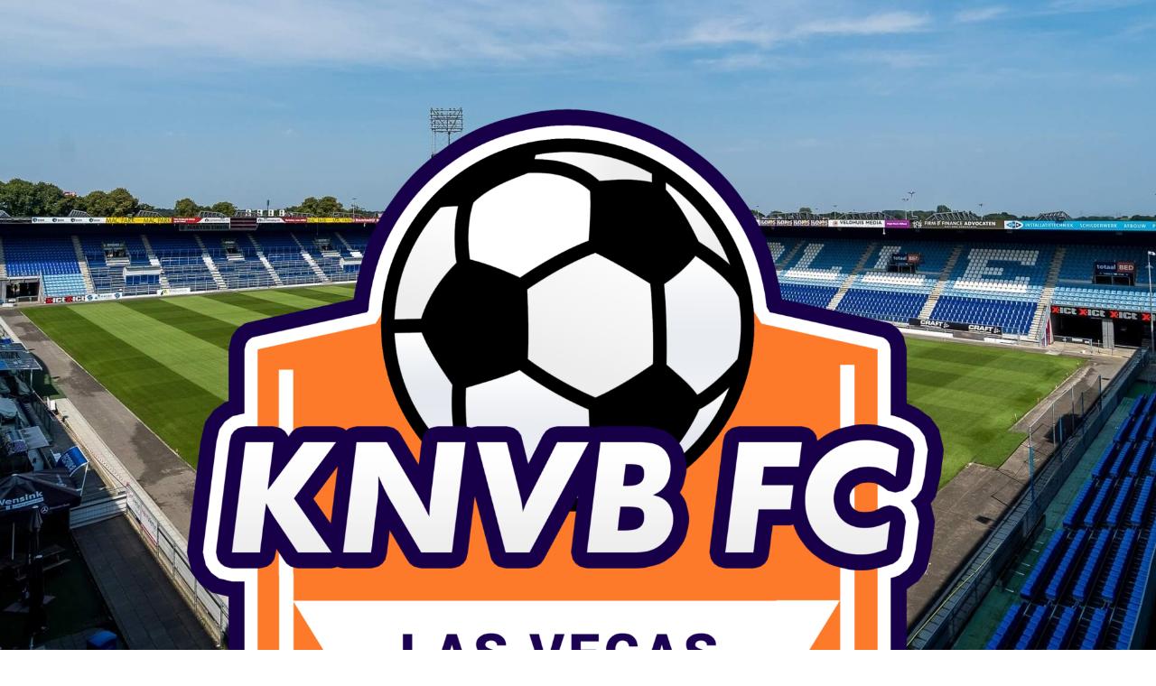

--- FILE ---
content_type: text/html; charset=UTF-8
request_url: http://knvbfc.com/
body_size: 19272
content:
<!doctype html>
<html lang="en-US">
<head>
	<meta charset="UTF-8">
	<meta name="viewport" content="width=device-width, initial-scale=1">
	<link rel="profile" href="https://gmpg.org/xfn/11">
	<title>KNVBFC</title>
<meta name='robots' content='max-image-preview:large' />
<link rel="alternate" type="application/rss+xml" title="KNVBFC &raquo; Feed" href="http://knvbfc.com/feed/" />
<link rel="alternate" type="application/rss+xml" title="KNVBFC &raquo; Comments Feed" href="http://knvbfc.com/comments/feed/" />
<link rel="alternate" title="oEmbed (JSON)" type="application/json+oembed" href="http://knvbfc.com/wp-json/oembed/1.0/embed?url=http%3A%2F%2Fknvbfc.com%2F" />
<link rel="alternate" title="oEmbed (XML)" type="text/xml+oembed" href="http://knvbfc.com/wp-json/oembed/1.0/embed?url=http%3A%2F%2Fknvbfc.com%2F&#038;format=xml" />
		<!-- This site uses the Google Analytics by MonsterInsights plugin v9.5.3 - Using Analytics tracking - https://www.monsterinsights.com/ -->
		<!-- Note: MonsterInsights is not currently configured on this site. The site owner needs to authenticate with Google Analytics in the MonsterInsights settings panel. -->
					<!-- No tracking code set -->
				<!-- / Google Analytics by MonsterInsights -->
		<style id='wp-img-auto-sizes-contain-inline-css'>
img:is([sizes=auto i],[sizes^="auto," i]){contain-intrinsic-size:3000px 1500px}
/*# sourceURL=wp-img-auto-sizes-contain-inline-css */
</style>
<style id='wp-emoji-styles-inline-css'>

	img.wp-smiley, img.emoji {
		display: inline !important;
		border: none !important;
		box-shadow: none !important;
		height: 1em !important;
		width: 1em !important;
		margin: 0 0.07em !important;
		vertical-align: -0.1em !important;
		background: none !important;
		padding: 0 !important;
	}
/*# sourceURL=wp-emoji-styles-inline-css */
</style>
<link rel='stylesheet' id='parent-style-css' href='http://knvbfc.com/wp-content/themes/hello-elementor/style.css?ver=6.9' media='all' />
<link rel='stylesheet' id='hello-elementor-css' href='http://knvbfc.com/wp-content/themes/hello-elementor/style.min.css?ver=3.4.3' media='all' />
<link rel='stylesheet' id='hello-elementor-theme-style-css' href='http://knvbfc.com/wp-content/themes/hello-elementor/theme.min.css?ver=3.4.3' media='all' />
<link rel='stylesheet' id='hello-elementor-header-footer-css' href='http://knvbfc.com/wp-content/themes/hello-elementor/header-footer.min.css?ver=3.4.3' media='all' />
<link rel='stylesheet' id='pscrollbar-css' href='http://knvbfc.com/wp-content/plugins/quadmenu/assets/frontend/pscrollbar/perfect-scrollbar.min.css?ver=3.2.3' media='all' />
<link rel='stylesheet' id='owlcarousel-css' href='http://knvbfc.com/wp-content/plugins/quadmenu/assets/frontend/owlcarousel/owl.carousel.min.css?ver=3.2.3' media='all' />
<link rel='stylesheet' id='quadmenu-normalize-css' href='http://knvbfc.com/wp-content/plugins/quadmenu/assets/frontend/css/quadmenu-normalize.css?ver=3.2.3' media='all' />
<link rel='stylesheet' id='quadmenu-widgets-css' href='http://knvbfc.com/wp-content/uploads/hello-elementor-child/quadmenu-widgets.css?ver=1620880399' media='all' />
<link rel='stylesheet' id='quadmenu-css' href='http://knvbfc.com/wp-content/plugins/quadmenu/build/frontend/style.css?ver=3.2.3' media='all' />
<link rel='stylesheet' id='quadmenu-locations-css' href='http://knvbfc.com/wp-content/uploads/hello-elementor-child/quadmenu-locations.css?ver=1620880398' media='all' />
<link rel='stylesheet' id='dashicons-css' href='http://knvbfc.com/wp-includes/css/dashicons.min.css?ver=6.9' media='all' />
<link rel='stylesheet' id='elementor-icons-css' href='http://knvbfc.com/wp-content/plugins/elementor/assets/lib/eicons/css/elementor-icons.min.css?ver=5.40.0' media='all' />
<link rel='stylesheet' id='elementor-frontend-css' href='http://knvbfc.com/wp-content/plugins/elementor/assets/css/frontend.min.css?ver=3.29.2' media='all' />
<link rel='stylesheet' id='elementor-post-182-css' href='http://knvbfc.com/wp-content/uploads/elementor/css/post-182.css?ver=1749354324' media='all' />
<link rel='stylesheet' id='widget-image-css' href='http://knvbfc.com/wp-content/plugins/elementor/assets/css/widget-image.min.css?ver=3.29.2' media='all' />
<link rel='stylesheet' id='widget-heading-css' href='http://knvbfc.com/wp-content/plugins/elementor/assets/css/widget-heading.min.css?ver=3.29.2' media='all' />
<link rel='stylesheet' id='widget-spacer-css' href='http://knvbfc.com/wp-content/plugins/elementor/assets/css/widget-spacer.min.css?ver=3.29.2' media='all' />
<link rel='stylesheet' id='widget-icon-list-css' href='http://knvbfc.com/wp-content/plugins/elementor/assets/css/widget-icon-list.min.css?ver=3.29.2' media='all' />
<link rel='stylesheet' id='elementor-post-10-css' href='http://knvbfc.com/wp-content/uploads/elementor/css/post-10.css?ver=1760998449' media='all' />
<link rel='stylesheet' id='jquery-ui-css-css' href='http://knvbfc.com/wp-content/themes/hello-elementor-child/style.css?ver=6.9' media='all' />
<link rel='stylesheet' id='elementor-gf-local-roboto-css' href='http://knvbfc.com/wp-content/uploads/elementor/google-fonts/css/roboto.css?ver=1749354328' media='all' />
<link rel='stylesheet' id='elementor-gf-local-robotoslab-css' href='http://knvbfc.com/wp-content/uploads/elementor/google-fonts/css/robotoslab.css?ver=1749354329' media='all' />
<link rel='stylesheet' id='elementor-gf-local-opensans-css' href='http://knvbfc.com/wp-content/uploads/elementor/google-fonts/css/opensans.css?ver=1749354332' media='all' />
<link rel='stylesheet' id='elementor-icons-shared-0-css' href='http://knvbfc.com/wp-content/plugins/elementor/assets/lib/font-awesome/css/fontawesome.min.css?ver=5.15.3' media='all' />
<link rel='stylesheet' id='elementor-icons-fa-regular-css' href='http://knvbfc.com/wp-content/plugins/elementor/assets/lib/font-awesome/css/regular.min.css?ver=5.15.3' media='all' />
<link rel='stylesheet' id='elementor-icons-fa-solid-css' href='http://knvbfc.com/wp-content/plugins/elementor/assets/lib/font-awesome/css/solid.min.css?ver=5.15.3' media='all' />
<script src="http://knvbfc.com/wp-includes/js/jquery/jquery.min.js?ver=3.7.1" id="jquery-core-js"></script>
<script src="http://knvbfc.com/wp-includes/js/jquery/jquery-migrate.min.js?ver=3.4.1" id="jquery-migrate-js"></script>
<link rel="https://api.w.org/" href="http://knvbfc.com/wp-json/" /><link rel="alternate" title="JSON" type="application/json" href="http://knvbfc.com/wp-json/wp/v2/pages/10" /><link rel="EditURI" type="application/rsd+xml" title="RSD" href="http://knvbfc.com/xmlrpc.php?rsd" />
<meta name="generator" content="WordPress 6.9" />
<link rel="canonical" href="http://knvbfc.com/" />
<link rel='shortlink' href='http://knvbfc.com/' />
<script type="application/javascript">
  (function(b,o,n,g,s,r,c){if(b[s])return;b[s]={};b[s].scriptToken="XzEzMzc1NjQ2MTI";b[s].callsQueue=[];b[s].api=function(){b[s].callsQueue.push(arguments);};r=o.createElement(n);c=o.getElementsByTagName(n)[0];r.async=1;r.src=g;r.id=s+n;c.parentNode.insertBefore(r,c);})(window,document,"script","https://cdn.oribi.io/XzEzMzc1NjQ2MTI/oribi.js","ORIBI");
</script>
	<meta name="viewport" content="width=device-width, initial-scale=1.0">

	<meta name="generator" content="Elementor 3.29.2; features: additional_custom_breakpoints, e_local_google_fonts; settings: css_print_method-external, google_font-enabled, font_display-auto">
			<style>
				.e-con.e-parent:nth-of-type(n+4):not(.e-lazyloaded):not(.e-no-lazyload),
				.e-con.e-parent:nth-of-type(n+4):not(.e-lazyloaded):not(.e-no-lazyload) * {
					background-image: none !important;
				}
				@media screen and (max-height: 1024px) {
					.e-con.e-parent:nth-of-type(n+3):not(.e-lazyloaded):not(.e-no-lazyload),
					.e-con.e-parent:nth-of-type(n+3):not(.e-lazyloaded):not(.e-no-lazyload) * {
						background-image: none !important;
					}
				}
				@media screen and (max-height: 640px) {
					.e-con.e-parent:nth-of-type(n+2):not(.e-lazyloaded):not(.e-no-lazyload),
					.e-con.e-parent:nth-of-type(n+2):not(.e-lazyloaded):not(.e-no-lazyload) * {
						background-image: none !important;
					}
				}
			</style>
			<link rel="icon" href="http://knvbfc.com/wp-content/uploads/2021/04/1a-150x150.png" sizes="32x32" />
<link rel="icon" href="http://knvbfc.com/wp-content/uploads/2021/04/1a.png" sizes="192x192" />
<link rel="apple-touch-icon" href="http://knvbfc.com/wp-content/uploads/2021/04/1a.png" />
<meta name="msapplication-TileImage" content="http://knvbfc.com/wp-content/uploads/2021/04/1a.png" />
		<style id="wp-custom-css">
			table.dataTable.sortable th {
    background-color: #170047;
    color: #fff;
	    text-align: center;
    padding: 10px;
}		</style>
		<style id='global-styles-inline-css'>
:root{--wp--preset--aspect-ratio--square: 1;--wp--preset--aspect-ratio--4-3: 4/3;--wp--preset--aspect-ratio--3-4: 3/4;--wp--preset--aspect-ratio--3-2: 3/2;--wp--preset--aspect-ratio--2-3: 2/3;--wp--preset--aspect-ratio--16-9: 16/9;--wp--preset--aspect-ratio--9-16: 9/16;--wp--preset--color--black: #000000;--wp--preset--color--cyan-bluish-gray: #abb8c3;--wp--preset--color--white: #ffffff;--wp--preset--color--pale-pink: #f78da7;--wp--preset--color--vivid-red: #cf2e2e;--wp--preset--color--luminous-vivid-orange: #ff6900;--wp--preset--color--luminous-vivid-amber: #fcb900;--wp--preset--color--light-green-cyan: #7bdcb5;--wp--preset--color--vivid-green-cyan: #00d084;--wp--preset--color--pale-cyan-blue: #8ed1fc;--wp--preset--color--vivid-cyan-blue: #0693e3;--wp--preset--color--vivid-purple: #9b51e0;--wp--preset--gradient--vivid-cyan-blue-to-vivid-purple: linear-gradient(135deg,rgb(6,147,227) 0%,rgb(155,81,224) 100%);--wp--preset--gradient--light-green-cyan-to-vivid-green-cyan: linear-gradient(135deg,rgb(122,220,180) 0%,rgb(0,208,130) 100%);--wp--preset--gradient--luminous-vivid-amber-to-luminous-vivid-orange: linear-gradient(135deg,rgb(252,185,0) 0%,rgb(255,105,0) 100%);--wp--preset--gradient--luminous-vivid-orange-to-vivid-red: linear-gradient(135deg,rgb(255,105,0) 0%,rgb(207,46,46) 100%);--wp--preset--gradient--very-light-gray-to-cyan-bluish-gray: linear-gradient(135deg,rgb(238,238,238) 0%,rgb(169,184,195) 100%);--wp--preset--gradient--cool-to-warm-spectrum: linear-gradient(135deg,rgb(74,234,220) 0%,rgb(151,120,209) 20%,rgb(207,42,186) 40%,rgb(238,44,130) 60%,rgb(251,105,98) 80%,rgb(254,248,76) 100%);--wp--preset--gradient--blush-light-purple: linear-gradient(135deg,rgb(255,206,236) 0%,rgb(152,150,240) 100%);--wp--preset--gradient--blush-bordeaux: linear-gradient(135deg,rgb(254,205,165) 0%,rgb(254,45,45) 50%,rgb(107,0,62) 100%);--wp--preset--gradient--luminous-dusk: linear-gradient(135deg,rgb(255,203,112) 0%,rgb(199,81,192) 50%,rgb(65,88,208) 100%);--wp--preset--gradient--pale-ocean: linear-gradient(135deg,rgb(255,245,203) 0%,rgb(182,227,212) 50%,rgb(51,167,181) 100%);--wp--preset--gradient--electric-grass: linear-gradient(135deg,rgb(202,248,128) 0%,rgb(113,206,126) 100%);--wp--preset--gradient--midnight: linear-gradient(135deg,rgb(2,3,129) 0%,rgb(40,116,252) 100%);--wp--preset--font-size--small: 13px;--wp--preset--font-size--medium: 20px;--wp--preset--font-size--large: 36px;--wp--preset--font-size--x-large: 42px;--wp--preset--spacing--20: 0.44rem;--wp--preset--spacing--30: 0.67rem;--wp--preset--spacing--40: 1rem;--wp--preset--spacing--50: 1.5rem;--wp--preset--spacing--60: 2.25rem;--wp--preset--spacing--70: 3.38rem;--wp--preset--spacing--80: 5.06rem;--wp--preset--shadow--natural: 6px 6px 9px rgba(0, 0, 0, 0.2);--wp--preset--shadow--deep: 12px 12px 50px rgba(0, 0, 0, 0.4);--wp--preset--shadow--sharp: 6px 6px 0px rgba(0, 0, 0, 0.2);--wp--preset--shadow--outlined: 6px 6px 0px -3px rgb(255, 255, 255), 6px 6px rgb(0, 0, 0);--wp--preset--shadow--crisp: 6px 6px 0px rgb(0, 0, 0);}:root { --wp--style--global--content-size: 800px;--wp--style--global--wide-size: 1200px; }:where(body) { margin: 0; }.wp-site-blocks > .alignleft { float: left; margin-right: 2em; }.wp-site-blocks > .alignright { float: right; margin-left: 2em; }.wp-site-blocks > .aligncenter { justify-content: center; margin-left: auto; margin-right: auto; }:where(.wp-site-blocks) > * { margin-block-start: 24px; margin-block-end: 0; }:where(.wp-site-blocks) > :first-child { margin-block-start: 0; }:where(.wp-site-blocks) > :last-child { margin-block-end: 0; }:root { --wp--style--block-gap: 24px; }:root :where(.is-layout-flow) > :first-child{margin-block-start: 0;}:root :where(.is-layout-flow) > :last-child{margin-block-end: 0;}:root :where(.is-layout-flow) > *{margin-block-start: 24px;margin-block-end: 0;}:root :where(.is-layout-constrained) > :first-child{margin-block-start: 0;}:root :where(.is-layout-constrained) > :last-child{margin-block-end: 0;}:root :where(.is-layout-constrained) > *{margin-block-start: 24px;margin-block-end: 0;}:root :where(.is-layout-flex){gap: 24px;}:root :where(.is-layout-grid){gap: 24px;}.is-layout-flow > .alignleft{float: left;margin-inline-start: 0;margin-inline-end: 2em;}.is-layout-flow > .alignright{float: right;margin-inline-start: 2em;margin-inline-end: 0;}.is-layout-flow > .aligncenter{margin-left: auto !important;margin-right: auto !important;}.is-layout-constrained > .alignleft{float: left;margin-inline-start: 0;margin-inline-end: 2em;}.is-layout-constrained > .alignright{float: right;margin-inline-start: 2em;margin-inline-end: 0;}.is-layout-constrained > .aligncenter{margin-left: auto !important;margin-right: auto !important;}.is-layout-constrained > :where(:not(.alignleft):not(.alignright):not(.alignfull)){max-width: var(--wp--style--global--content-size);margin-left: auto !important;margin-right: auto !important;}.is-layout-constrained > .alignwide{max-width: var(--wp--style--global--wide-size);}body .is-layout-flex{display: flex;}.is-layout-flex{flex-wrap: wrap;align-items: center;}.is-layout-flex > :is(*, div){margin: 0;}body .is-layout-grid{display: grid;}.is-layout-grid > :is(*, div){margin: 0;}body{padding-top: 0px;padding-right: 0px;padding-bottom: 0px;padding-left: 0px;}a:where(:not(.wp-element-button)){text-decoration: underline;}:root :where(.wp-element-button, .wp-block-button__link){background-color: #32373c;border-width: 0;color: #fff;font-family: inherit;font-size: inherit;font-style: inherit;font-weight: inherit;letter-spacing: inherit;line-height: inherit;padding-top: calc(0.667em + 2px);padding-right: calc(1.333em + 2px);padding-bottom: calc(0.667em + 2px);padding-left: calc(1.333em + 2px);text-decoration: none;text-transform: inherit;}.has-black-color{color: var(--wp--preset--color--black) !important;}.has-cyan-bluish-gray-color{color: var(--wp--preset--color--cyan-bluish-gray) !important;}.has-white-color{color: var(--wp--preset--color--white) !important;}.has-pale-pink-color{color: var(--wp--preset--color--pale-pink) !important;}.has-vivid-red-color{color: var(--wp--preset--color--vivid-red) !important;}.has-luminous-vivid-orange-color{color: var(--wp--preset--color--luminous-vivid-orange) !important;}.has-luminous-vivid-amber-color{color: var(--wp--preset--color--luminous-vivid-amber) !important;}.has-light-green-cyan-color{color: var(--wp--preset--color--light-green-cyan) !important;}.has-vivid-green-cyan-color{color: var(--wp--preset--color--vivid-green-cyan) !important;}.has-pale-cyan-blue-color{color: var(--wp--preset--color--pale-cyan-blue) !important;}.has-vivid-cyan-blue-color{color: var(--wp--preset--color--vivid-cyan-blue) !important;}.has-vivid-purple-color{color: var(--wp--preset--color--vivid-purple) !important;}.has-black-background-color{background-color: var(--wp--preset--color--black) !important;}.has-cyan-bluish-gray-background-color{background-color: var(--wp--preset--color--cyan-bluish-gray) !important;}.has-white-background-color{background-color: var(--wp--preset--color--white) !important;}.has-pale-pink-background-color{background-color: var(--wp--preset--color--pale-pink) !important;}.has-vivid-red-background-color{background-color: var(--wp--preset--color--vivid-red) !important;}.has-luminous-vivid-orange-background-color{background-color: var(--wp--preset--color--luminous-vivid-orange) !important;}.has-luminous-vivid-amber-background-color{background-color: var(--wp--preset--color--luminous-vivid-amber) !important;}.has-light-green-cyan-background-color{background-color: var(--wp--preset--color--light-green-cyan) !important;}.has-vivid-green-cyan-background-color{background-color: var(--wp--preset--color--vivid-green-cyan) !important;}.has-pale-cyan-blue-background-color{background-color: var(--wp--preset--color--pale-cyan-blue) !important;}.has-vivid-cyan-blue-background-color{background-color: var(--wp--preset--color--vivid-cyan-blue) !important;}.has-vivid-purple-background-color{background-color: var(--wp--preset--color--vivid-purple) !important;}.has-black-border-color{border-color: var(--wp--preset--color--black) !important;}.has-cyan-bluish-gray-border-color{border-color: var(--wp--preset--color--cyan-bluish-gray) !important;}.has-white-border-color{border-color: var(--wp--preset--color--white) !important;}.has-pale-pink-border-color{border-color: var(--wp--preset--color--pale-pink) !important;}.has-vivid-red-border-color{border-color: var(--wp--preset--color--vivid-red) !important;}.has-luminous-vivid-orange-border-color{border-color: var(--wp--preset--color--luminous-vivid-orange) !important;}.has-luminous-vivid-amber-border-color{border-color: var(--wp--preset--color--luminous-vivid-amber) !important;}.has-light-green-cyan-border-color{border-color: var(--wp--preset--color--light-green-cyan) !important;}.has-vivid-green-cyan-border-color{border-color: var(--wp--preset--color--vivid-green-cyan) !important;}.has-pale-cyan-blue-border-color{border-color: var(--wp--preset--color--pale-cyan-blue) !important;}.has-vivid-cyan-blue-border-color{border-color: var(--wp--preset--color--vivid-cyan-blue) !important;}.has-vivid-purple-border-color{border-color: var(--wp--preset--color--vivid-purple) !important;}.has-vivid-cyan-blue-to-vivid-purple-gradient-background{background: var(--wp--preset--gradient--vivid-cyan-blue-to-vivid-purple) !important;}.has-light-green-cyan-to-vivid-green-cyan-gradient-background{background: var(--wp--preset--gradient--light-green-cyan-to-vivid-green-cyan) !important;}.has-luminous-vivid-amber-to-luminous-vivid-orange-gradient-background{background: var(--wp--preset--gradient--luminous-vivid-amber-to-luminous-vivid-orange) !important;}.has-luminous-vivid-orange-to-vivid-red-gradient-background{background: var(--wp--preset--gradient--luminous-vivid-orange-to-vivid-red) !important;}.has-very-light-gray-to-cyan-bluish-gray-gradient-background{background: var(--wp--preset--gradient--very-light-gray-to-cyan-bluish-gray) !important;}.has-cool-to-warm-spectrum-gradient-background{background: var(--wp--preset--gradient--cool-to-warm-spectrum) !important;}.has-blush-light-purple-gradient-background{background: var(--wp--preset--gradient--blush-light-purple) !important;}.has-blush-bordeaux-gradient-background{background: var(--wp--preset--gradient--blush-bordeaux) !important;}.has-luminous-dusk-gradient-background{background: var(--wp--preset--gradient--luminous-dusk) !important;}.has-pale-ocean-gradient-background{background: var(--wp--preset--gradient--pale-ocean) !important;}.has-electric-grass-gradient-background{background: var(--wp--preset--gradient--electric-grass) !important;}.has-midnight-gradient-background{background: var(--wp--preset--gradient--midnight) !important;}.has-small-font-size{font-size: var(--wp--preset--font-size--small) !important;}.has-medium-font-size{font-size: var(--wp--preset--font-size--medium) !important;}.has-large-font-size{font-size: var(--wp--preset--font-size--large) !important;}.has-x-large-font-size{font-size: var(--wp--preset--font-size--x-large) !important;}
/*# sourceURL=global-styles-inline-css */
</style>
</head>
<body class="home wp-singular page-template page-template-elementor_header_footer page page-id-10 wp-custom-logo wp-embed-responsive wp-theme-hello-elementor wp-child-theme-hello-elementor-child hello-elementor-default elementor-default elementor-template-full-width elementor-kit-182 elementor-page elementor-page-10">


<a class="skip-link screen-reader-text" href="#content">Skip to content</a>


<header id="site-header" class="site-header">

	<div class="site-branding">
		<a href="http://knvbfc.com/" class="custom-logo-link" rel="home" aria-current="page"><img fetchpriority="high" width="2584" height="3112" src="http://knvbfc.com/wp-content/uploads/2023/03/web-logo.png" class="custom-logo" alt="KNVBFC" decoding="async" srcset="http://knvbfc.com/wp-content/uploads/2023/03/web-logo.png 2584w, http://knvbfc.com/wp-content/uploads/2023/03/web-logo-249x300.png 249w, http://knvbfc.com/wp-content/uploads/2023/03/web-logo-850x1024.png 850w, http://knvbfc.com/wp-content/uploads/2023/03/web-logo-768x925.png 768w, http://knvbfc.com/wp-content/uploads/2023/03/web-logo-1275x1536.png 1275w, http://knvbfc.com/wp-content/uploads/2023/03/web-logo-1701x2048.png 1701w" sizes="(max-width: 2584px) 100vw, 2584px" /></a>	</div>

			<nav class="site-navigation" aria-label="Main menu">
			<ul id="menu-menu-1" class="menu"><li id="menu-item-65" class="menu-item menu-item-type-post_type menu-item-object-page menu-item-home current-menu-item page_item page-item-10 current_page_item menu-item-65"><a href="http://knvbfc.com/" aria-current="page">Home</a></li>
<li id="menu-item-67" class="menu-item menu-item-type-post_type menu-item-object-page menu-item-has-children menu-item-67"><a href="http://knvbfc.com/about/">ABOUT</a>
<ul class="sub-menu">
	<li id="menu-item-1107" class="menu-item menu-item-type-post_type menu-item-object-page menu-item-1107"><a href="http://knvbfc.com/why-knvb-fc/">WHY KNVB FC</a></li>
	<li id="menu-item-1108" class="menu-item menu-item-type-post_type menu-item-object-page menu-item-1108"><a href="http://knvbfc.com/development-philosophy/">DEVELOPMENT PHILOSOPHY</a></li>
	<li id="menu-item-1106" class="menu-item menu-item-type-post_type menu-item-object-page menu-item-1106"><a href="http://knvbfc.com/mission-statement/">MISSION STATEMENT</a></li>
	<li id="menu-item-1105" class="menu-item menu-item-type-post_type menu-item-object-page menu-item-1105"><a href="http://knvbfc.com/our-club/">OUR CLUB</a></li>
	<li id="menu-item-600" class="menu-item menu-item-type-post_type menu-item-object-page menu-item-600"><a href="http://knvbfc.com/philosophy/">CLUB PHILOSOPHY</a></li>
	<li id="menu-item-1103" class="menu-item menu-item-type-post_type menu-item-object-page menu-item-1103"><a href="http://knvbfc.com/model/">MODEL</a></li>
	<li id="menu-item-1102" class="menu-item menu-item-type-post_type menu-item-object-page menu-item-1102"><a href="http://knvbfc.com/board-of-directors/">BOARD OF DIRECTORS</a></li>
	<li id="menu-item-1101" class="menu-item menu-item-type-post_type menu-item-object-page menu-item-1101"><a href="http://knvbfc.com/coaching-playing-style/">COACHING/PLAYING STYLE</a></li>
	<li id="menu-item-1100" class="menu-item menu-item-type-post_type menu-item-object-page menu-item-1100"><a href="http://knvbfc.com/our-core-values/">OUR CORE VALUES</a></li>
</ul>
</li>
<li id="menu-item-1462" class="menu-item menu-item-type-custom menu-item-object-custom menu-item-has-children menu-item-1462"><a>PROGRAMS</a>
<ul class="sub-menu">
	<li id="menu-item-1797" class="menu-item menu-item-type-custom menu-item-object-custom menu-item-1797"><a href="http://www.knvbtrainers.com/">Program Training</a></li>
	<li id="menu-item-1823" class="menu-item menu-item-type-post_type menu-item-object-page menu-item-1823"><a href="http://knvbfc.com/inclusive-soccer/">INCLUSIVE SOCCER</a></li>
	<li id="menu-item-1839" class="menu-item menu-item-type-custom menu-item-object-custom menu-item-1839"><a href="https://www.europeanacademyfootball.com/">SUMMER CAMPS</a></li>
	<li id="menu-item-1476" class="menu-item menu-item-type-post_type menu-item-object-page menu-item-1476"><a href="http://knvbfc.com/pricing-and-registration/">PRICING AND REGISTRATION</a></li>
	<li id="menu-item-1840" class="menu-item menu-item-type-custom menu-item-object-custom menu-item-1840"><a href="https://thetalentrecruiter.com/">TALENT RECRUITERS</a></li>
	<li id="menu-item-1841" class="menu-item menu-item-type-custom menu-item-object-custom menu-item-1841"><a href="https://www.padominionfc.org/futureleaderscouncil">FUTURE LEADER COUNCIL</a></li>
</ul>
</li>
<li id="menu-item-68" class="menu-item menu-item-type-post_type menu-item-object-page menu-item-has-children menu-item-68"><a href="http://knvbfc.com/boys-team/">Boys Team</a>
<ul class="sub-menu">
	<li id="menu-item-1570" class="menu-item menu-item-type-post_type menu-item-object-page menu-item-1570"><a href="http://knvbfc.com/12-boys/">U12 LIONS</a></li>
	<li id="menu-item-1641" class="menu-item menu-item-type-post_type menu-item-object-page menu-item-1641"><a href="http://knvbfc.com/u11-lions/">U11 LIONS</a></li>
	<li id="menu-item-1640" class="menu-item menu-item-type-post_type menu-item-object-page menu-item-1640"><a href="http://knvbfc.com/u13-lions/">U13 LIONS</a></li>
	<li id="menu-item-1639" class="menu-item menu-item-type-post_type menu-item-object-page menu-item-1639"><a href="http://knvbfc.com/09-boys-acela-pre-mls/">09 Boys Acela Pre-MLS</a></li>
	<li id="menu-item-1732" class="menu-item menu-item-type-post_type menu-item-object-page menu-item-1732"><a href="http://knvbfc.com/09-boys-edp-pre-nl/">09 Boys EDP Pre-NL</a></li>
</ul>
</li>
<li id="menu-item-70" class="menu-item menu-item-type-post_type menu-item-object-page menu-item-has-children menu-item-70"><a href="http://knvbfc.com/girls-team/">Girls Team</a>
<ul class="sub-menu">
	<li id="menu-item-1722" class="menu-item menu-item-type-post_type menu-item-object-page menu-item-1722"><a href="http://knvbfc.com/12-girls/">12 Girls</a></li>
	<li id="menu-item-1721" class="menu-item menu-item-type-post_type menu-item-object-page menu-item-1721"><a href="http://knvbfc.com/u10-lionesses/">U10 LIONESSES</a></li>
	<li id="menu-item-1720" class="menu-item menu-item-type-post_type menu-item-object-page menu-item-1720"><a href="http://knvbfc.com/u9-lionesses/">U9 LIONESSES</a></li>
	<li id="menu-item-1719" class="menu-item menu-item-type-post_type menu-item-object-page menu-item-1719"><a href="http://knvbfc.com/8-girls/">U8 Girls</a></li>
	<li id="menu-item-1770" class="menu-item menu-item-type-post_type menu-item-object-page menu-item-1770"><a href="http://knvbfc.com/7-girls/">7 girls</a></li>
</ul>
</li>
<li id="menu-item-202" class="menu-item menu-item-type-post_type menu-item-object-page menu-item-202"><a href="http://knvbfc.com/tournament/">TOURNAMENT</a></li>
<li id="menu-item-200" class="menu-item menu-item-type-post_type menu-item-object-page menu-item-200"><a href="http://knvbfc.com/join-knvb-fc/">JOIN KNVB FC</a></li>
<li id="menu-item-203" class="menu-item menu-item-type-post_type menu-item-object-page menu-item-203"><a href="http://knvbfc.com/news/">News</a></li>
<li id="menu-item-201" class="menu-item menu-item-type-post_type menu-item-object-page menu-item-201"><a href="http://knvbfc.com/contact-us/">CONTACT US</a></li>
</ul>		</nav>
	</header>
		<div data-elementor-type="wp-page" data-elementor-id="10" class="elementor elementor-10">
						<section class="elementor-section elementor-top-section elementor-element elementor-element-c50e80a elementor-hidden-desktop elementor-hidden-tablet elementor-hidden-phone elementor-section-boxed elementor-section-height-default elementor-section-height-default" data-id="c50e80a" data-element_type="section">
						<div class="elementor-container elementor-column-gap-default">
					<div class="elementor-column elementor-col-100 elementor-top-column elementor-element elementor-element-9e99647" data-id="9e99647" data-element_type="column" data-settings="{&quot;background_background&quot;:&quot;classic&quot;}">
			<div class="elementor-widget-wrap elementor-element-populated">
						<section class="elementor-section elementor-inner-section elementor-element elementor-element-24bbf17 elementor-section-boxed elementor-section-height-default elementor-section-height-default" data-id="24bbf17" data-element_type="section">
						<div class="elementor-container elementor-column-gap-default">
					<div class="elementor-column elementor-col-100 elementor-inner-column elementor-element elementor-element-50e086f" data-id="50e086f" data-element_type="column">
			<div class="elementor-widget-wrap elementor-element-populated">
						<div class="elementor-element elementor-element-d43d81a elementor-widget elementor-widget-image" data-id="d43d81a" data-element_type="widget" data-widget_type="image.default">
				<div class="elementor-widget-container">
															<img decoding="async" width="800" height="172" src="http://knvbfc.com/wp-content/uploads/2021/05/BAN.jpg" class="attachment-large size-large wp-image-2127" alt="" srcset="http://knvbfc.com/wp-content/uploads/2021/05/BAN.jpg 846w, http://knvbfc.com/wp-content/uploads/2021/05/BAN-300x65.jpg 300w, http://knvbfc.com/wp-content/uploads/2021/05/BAN-768x165.jpg 768w" sizes="(max-width: 800px) 100vw, 800px" />															</div>
				</div>
					</div>
		</div>
					</div>
		</section>
					</div>
		</div>
					</div>
		</section>
				<section class="elementor-section elementor-top-section elementor-element elementor-element-a73bdc7 elementor-section-boxed elementor-section-height-default elementor-section-height-default" data-id="a73bdc7" data-element_type="section">
						<div class="elementor-container elementor-column-gap-no">
					<div class="elementor-column elementor-col-100 elementor-top-column elementor-element elementor-element-0725ab3" data-id="0725ab3" data-element_type="column" data-settings="{&quot;background_background&quot;:&quot;classic&quot;}">
			<div class="elementor-widget-wrap elementor-element-populated">
						<section class="elementor-section elementor-inner-section elementor-element elementor-element-48a24f1 elementor-section-height-min-height elementor-section-boxed elementor-section-height-default" data-id="48a24f1" data-element_type="section" data-settings="{&quot;background_background&quot;:&quot;video&quot;,&quot;background_video_link&quot;:&quot;https:\/\/knvbfc.com\/wp-content\/uploads\/2021\/04\/Pexels-Videos-2657261.3gp&quot;,&quot;background_video_start&quot;:10,&quot;background_play_on_mobile&quot;:&quot;yes&quot;}">
								<div class="elementor-background-video-container">
													<video class="elementor-background-video-hosted" autoplay muted playsinline loop></video>
											</div>
									<div class="elementor-background-overlay"></div>
							<div class="elementor-container elementor-column-gap-default">
					<div class="elementor-column elementor-col-100 elementor-inner-column elementor-element elementor-element-c4638bc" data-id="c4638bc" data-element_type="column">
			<div class="elementor-widget-wrap elementor-element-populated">
						<div class="elementor-element elementor-element-4342a88 elementor-widget elementor-widget-heading" data-id="4342a88" data-element_type="widget" data-widget_type="heading.default">
				<div class="elementor-widget-container">
					<h1 class="elementor-heading-title elementor-size-default">WELCOME TO KNVB F.C.</h1>				</div>
				</div>
				<div class="elementor-element elementor-element-f69e63f elementor-hidden-desktop elementor-hidden-tablet elementor-hidden-phone elementor-widget elementor-widget-heading" data-id="f69e63f" data-element_type="widget" data-widget_type="heading.default">
				<div class="elementor-widget-container">
					<h2 class="elementor-heading-title elementor-size-xl">We&nbsp; believe that when you train players <br>
"the right way"
<br>people notice and success is bound to happen</h2>				</div>
				</div>
				<div class="elementor-element elementor-element-3f1d782 elementor-align-center elementor-hidden-desktop elementor-hidden-tablet elementor-hidden-phone elementor-widget elementor-widget-button" data-id="3f1d782" data-element_type="widget" data-widget_type="button.default">
				<div class="elementor-widget-container">
									<div class="elementor-button-wrapper">
					<a class="elementor-button elementor-button-link elementor-size-lg" href="http://knvbfc.com/about/">
						<span class="elementor-button-content-wrapper">
									<span class="elementor-button-text">Learn More</span>
					</span>
					</a>
				</div>
								</div>
				</div>
				<div class="elementor-element elementor-element-908219a elementor-widget elementor-widget-heading" data-id="908219a" data-element_type="widget" data-widget_type="heading.default">
				<div class="elementor-widget-container">
					<span class="elementor-heading-title elementor-size-default">We base our curriculum on the Dutch academy youth system program that develops the best young talents in world football. We’ve played in the Netherlands, trained in the Netherlands, coached in the Netherlands where the foundation of the National team success is simple- DEVELOPMENT OF THE YOUTH.</span>				</div>
				</div>
					</div>
		</div>
					</div>
		</section>
					</div>
		</div>
					</div>
		</section>
				<section class="elementor-section elementor-top-section elementor-element elementor-element-952cd66 elementor-section-boxed elementor-section-height-default elementor-section-height-default" data-id="952cd66" data-element_type="section">
						<div class="elementor-container elementor-column-gap-default">
					<div class="elementor-column elementor-col-100 elementor-top-column elementor-element elementor-element-b813a81" data-id="b813a81" data-element_type="column" data-settings="{&quot;background_background&quot;:&quot;classic&quot;}">
			<div class="elementor-widget-wrap elementor-element-populated">
						<div class="elementor-element elementor-element-30981d7 elementor-widget elementor-widget-heading" data-id="30981d7" data-element_type="widget" data-widget_type="heading.default">
				<div class="elementor-widget-container">
					<h5 class="elementor-heading-title elementor-size-default">OUR PHILOSOPHY</h5>				</div>
				</div>
				<div class="elementor-element elementor-element-6217d26 elementor-widget elementor-widget-heading" data-id="6217d26" data-element_type="widget" data-widget_type="heading.default">
				<div class="elementor-widget-container">
					<h3 class="elementor-heading-title elementor-size-default">
QUALITY OVER QUANTITY
</h3>				</div>
				</div>
				<div class="elementor-element elementor-element-522aa44 elementor-widget elementor-widget-text-editor" data-id="522aa44" data-element_type="widget" data-widget_type="text-editor.default">
				<div class="elementor-widget-container">
									<h6 style="margin-top: 0in; text-align: center; background-image: initial; background-position: initial; background-size: initial; background-repeat: initial; background-attachment: initial; background-origin: initial; background-clip: initial;" align="center"><b><i><span style="font-size: 18.0pt; line-height: 107%; color: black;">&#8220;We believe in quality over quantity.<br />Developing athletes to perform at the highest level is our priority.<br />We&#8217;re a boutique club that caters to the elite athlete.&#8221; </span></i></b><i></i></h6>								</div>
				</div>
				<section class="elementor-section elementor-inner-section elementor-element elementor-element-ac850f0 elementor-section-boxed elementor-section-height-default elementor-section-height-default" data-id="ac850f0" data-element_type="section">
						<div class="elementor-container elementor-column-gap-default">
					<div class="elementor-column elementor-col-33 elementor-inner-column elementor-element elementor-element-f293181" data-id="f293181" data-element_type="column">
			<div class="elementor-widget-wrap elementor-element-populated">
						<div class="elementor-element elementor-element-fe6e6c8 elementor-widget elementor-widget-image" data-id="fe6e6c8" data-element_type="widget" data-widget_type="image.default">
				<div class="elementor-widget-container">
															<img decoding="async" width="451" height="352" src="http://knvbfc.com/wp-content/uploads/2021/05/1.jpg" class="attachment-full size-full wp-image-988" alt="" srcset="http://knvbfc.com/wp-content/uploads/2021/05/1.jpg 451w, http://knvbfc.com/wp-content/uploads/2021/05/1-300x234.jpg 300w" sizes="(max-width: 451px) 100vw, 451px" />															</div>
				</div>
					</div>
		</div>
				<div class="elementor-column elementor-col-33 elementor-inner-column elementor-element elementor-element-530c0e3" data-id="530c0e3" data-element_type="column">
			<div class="elementor-widget-wrap elementor-element-populated">
						<div class="elementor-element elementor-element-6c2ecfe elementor-widget elementor-widget-image" data-id="6c2ecfe" data-element_type="widget" data-widget_type="image.default">
				<div class="elementor-widget-container">
															<img loading="lazy" decoding="async" width="509" height="397" src="http://knvbfc.com/wp-content/uploads/2021/05/2.jpg" class="attachment-full size-full wp-image-989" alt="" srcset="http://knvbfc.com/wp-content/uploads/2021/05/2.jpg 509w, http://knvbfc.com/wp-content/uploads/2021/05/2-300x234.jpg 300w" sizes="(max-width: 509px) 100vw, 509px" />															</div>
				</div>
					</div>
		</div>
				<div class="elementor-column elementor-col-33 elementor-inner-column elementor-element elementor-element-ba7529c" data-id="ba7529c" data-element_type="column">
			<div class="elementor-widget-wrap elementor-element-populated">
						<div class="elementor-element elementor-element-49fdc62 elementor-widget elementor-widget-image" data-id="49fdc62" data-element_type="widget" data-widget_type="image.default">
				<div class="elementor-widget-container">
															<img loading="lazy" decoding="async" width="443" height="345" src="http://knvbfc.com/wp-content/uploads/2021/05/3.jpg" class="attachment-full size-full wp-image-990" alt="" srcset="http://knvbfc.com/wp-content/uploads/2021/05/3.jpg 443w, http://knvbfc.com/wp-content/uploads/2021/05/3-300x234.jpg 300w" sizes="(max-width: 443px) 100vw, 443px" />															</div>
				</div>
					</div>
		</div>
					</div>
		</section>
					</div>
		</div>
					</div>
		</section>
				<section class="elementor-section elementor-top-section elementor-element elementor-element-632810e elementor-section-boxed elementor-section-height-default elementor-section-height-default" data-id="632810e" data-element_type="section">
						<div class="elementor-container elementor-column-gap-default">
					<div class="elementor-column elementor-col-100 elementor-top-column elementor-element elementor-element-05ad10e" data-id="05ad10e" data-element_type="column" data-settings="{&quot;background_background&quot;:&quot;classic&quot;}">
			<div class="elementor-widget-wrap elementor-element-populated">
						<div class="elementor-element elementor-element-2a3568e elementor-widget elementor-widget-heading" data-id="2a3568e" data-element_type="widget" data-widget_type="heading.default">
				<div class="elementor-widget-container">
					<h3 class="elementor-heading-title elementor-size-default">WHAT MAKES US DIFFERENT?
</h3>				</div>
				</div>
				<div class="elementor-element elementor-element-078a818 elementor-widget elementor-widget-text-editor" data-id="078a818" data-element_type="widget" data-widget_type="text-editor.default">
				<div class="elementor-widget-container">
									<p>Our approach to training and player development is not what you&#8217;ll find at the <em>&#8220;other&#8221;</em> bigger clubs. We don&#8217;t believe in the one-size-fits-all approach.</p><p>Our team training sessions are customized to the talent and skill level of the athletes. A &#8220;blanket&#8221; approach to age development is not part of our coaching style or philosophy.</p><p>Based in Las Vegas, dedicated to the idea that competitive soccer needs to be made available to everyone, KNVB FC will become the dominant force in Nevada Youth Soccer.</p><p>Be a part of the best club soccer in Las  Vegas. Based on the idea of developing youth soccer players in a competitive environment. We base our curriculum on the Dutch academy youth system program that develops the best young talent in the Netherlands.</p><p>Our first and primary goal has always been to develop the whole athlete. After the foundation has been set, we focus on building a winning mindset. And how to handle a loss with sportsmanship. We keep our club numbers down — for a reason. It&#8217;s not about &#8220;the numbers&#8221; and more revenue.</p><p><strong>KNVB FC</strong>  Above all else, we want to ensure that<br /><b>KNVB FC</b> stands for <strong><em>quality</em></strong> and is never diluted by <b>quantity</b>.</p><p>It&#8217;s a balance that allows our coaches to teach and develop, which gives them more freedom to create their own training environment.</p><p><strong>KNVB FC</strong> promotes flair and coaches who think outside of the box.</p><p>We teach and re-enforce technique, technique, technique not win, win, win. Winning comes AFTER proper technique and mindset are driven home session-after-session!</p><p>Although a young club, this model has proven to be successful across Europe and we will be implementing it here in Nevada.</p>								</div>
				</div>
				<div class="elementor-element elementor-element-cb555cc elementor-align-center elementor-widget elementor-widget-button" data-id="cb555cc" data-element_type="widget" data-widget_type="button.default">
				<div class="elementor-widget-container">
									<div class="elementor-button-wrapper">
					<a class="elementor-button elementor-button-link elementor-size-sm" href="http://knvbfc.com/about/">
						<span class="elementor-button-content-wrapper">
									<span class="elementor-button-text">Learn More About</span>
					</span>
					</a>
				</div>
								</div>
				</div>
				<div class="elementor-element elementor-element-7f599f8 elementor-widget elementor-widget-image" data-id="7f599f8" data-element_type="widget" data-widget_type="image.default">
				<div class="elementor-widget-container">
															<img loading="lazy" decoding="async" width="800" height="221" src="http://knvbfc.com/wp-content/uploads/2021/05/4.png" class="attachment-large size-large wp-image-1000" alt="" srcset="http://knvbfc.com/wp-content/uploads/2021/05/4.png 972w, http://knvbfc.com/wp-content/uploads/2021/05/4-300x83.png 300w, http://knvbfc.com/wp-content/uploads/2021/05/4-768x213.png 768w" sizes="(max-width: 800px) 100vw, 800px" />															</div>
				</div>
					</div>
		</div>
					</div>
		</section>
				<section class="elementor-section elementor-top-section elementor-element elementor-element-2ee7799 elementor-section-boxed elementor-section-height-default elementor-section-height-default" data-id="2ee7799" data-element_type="section" data-settings="{&quot;background_background&quot;:&quot;classic&quot;}">
						<div class="elementor-container elementor-column-gap-no">
					<div class="elementor-column elementor-col-100 elementor-top-column elementor-element elementor-element-0ef5db2" data-id="0ef5db2" data-element_type="column" data-settings="{&quot;background_background&quot;:&quot;classic&quot;}">
			<div class="elementor-widget-wrap elementor-element-populated">
						<section class="elementor-section elementor-inner-section elementor-element elementor-element-80cc60f elementor-section-boxed elementor-section-height-default elementor-section-height-default" data-id="80cc60f" data-element_type="section">
						<div class="elementor-container elementor-column-gap-no">
					<div class="elementor-column elementor-col-50 elementor-inner-column elementor-element elementor-element-ab73b3b" data-id="ab73b3b" data-element_type="column" data-settings="{&quot;background_background&quot;:&quot;classic&quot;}">
			<div class="elementor-widget-wrap elementor-element-populated">
						<div class="elementor-element elementor-element-4060bea elementor-widget elementor-widget-heading" data-id="4060bea" data-element_type="widget" data-widget_type="heading.default">
				<div class="elementor-widget-container">
					<h3 class="elementor-heading-title elementor-size-default">Why choose <b>KNVB FC? </b></h3>				</div>
				</div>
				<div class="elementor-element elementor-element-93f37e8 elementor-widget elementor-widget-text-editor" data-id="93f37e8" data-element_type="widget" data-widget_type="text-editor.default">
				<div class="elementor-widget-container">
									<p>We hope to empower boys, young men,  girls and young women to want more, expect more and achieve more in soccer and life.</p><p>We look forward to creating an environment that challenges our players both mentally and physically while never losing sight of the importance of positive character traits. We aim to guide young players to be on a path to becoming perseverant, dedicated, intelligent and respectful strong men and women.</p>								</div>
				</div>
					</div>
		</div>
				<div class="elementor-column elementor-col-50 elementor-inner-column elementor-element elementor-element-470330d" data-id="470330d" data-element_type="column">
			<div class="elementor-widget-wrap elementor-element-populated">
						<div class="elementor-element elementor-element-e65f3a6 why-img elementor-widget elementor-widget-image" data-id="e65f3a6" data-element_type="widget" data-widget_type="image.default">
				<div class="elementor-widget-container">
															<img loading="lazy" decoding="async" width="800" height="530" src="http://knvbfc.com/wp-content/uploads/2021/05/ajax.jpg" class="attachment-large size-large wp-image-1886" alt="" srcset="http://knvbfc.com/wp-content/uploads/2021/05/ajax.jpg 800w, http://knvbfc.com/wp-content/uploads/2021/05/ajax-300x199.jpg 300w, http://knvbfc.com/wp-content/uploads/2021/05/ajax-768x509.jpg 768w" sizes="(max-width: 800px) 100vw, 800px" />															</div>
				</div>
					</div>
		</div>
					</div>
		</section>
					</div>
		</div>
					</div>
		</section>
				<section class="elementor-section elementor-top-section elementor-element elementor-element-e478509 elementor-section-boxed elementor-section-height-default elementor-section-height-default" data-id="e478509" data-element_type="section" data-settings="{&quot;background_background&quot;:&quot;classic&quot;}">
						<div class="elementor-container elementor-column-gap-no">
					<div class="elementor-column elementor-col-100 elementor-top-column elementor-element elementor-element-27517ca" data-id="27517ca" data-element_type="column" data-settings="{&quot;background_background&quot;:&quot;classic&quot;}">
			<div class="elementor-widget-wrap elementor-element-populated">
						<div class="elementor-element elementor-element-cd38e81 elementor-widget elementor-widget-heading" data-id="cd38e81" data-element_type="widget" data-widget_type="heading.default">
				<div class="elementor-widget-container">
					<h3 class="elementor-heading-title elementor-size-default">Our Philosophy</h3>				</div>
				</div>
				<section class="elementor-section elementor-inner-section elementor-element elementor-element-dab58e3 elementor-section-boxed elementor-section-height-default elementor-section-height-default" data-id="dab58e3" data-element_type="section">
						<div class="elementor-container elementor-column-gap-default">
					<div class="elementor-column elementor-col-33 elementor-inner-column elementor-element elementor-element-9157f6b" data-id="9157f6b" data-element_type="column" data-settings="{&quot;background_background&quot;:&quot;classic&quot;}">
			<div class="elementor-widget-wrap elementor-element-populated">
						<div class="elementor-element elementor-element-5bcd66f elementor-view-stacked elementor-shape-circle elementor-widget elementor-widget-icon" data-id="5bcd66f" data-element_type="widget" data-widget_type="icon.default">
				<div class="elementor-widget-container">
							<div class="elementor-icon-wrapper">
			<div class="elementor-icon">
			<i aria-hidden="true" class="far fa-play-circle"></i>			</div>
		</div>
						</div>
				</div>
				<div class="elementor-element elementor-element-f64b245 elementor-widget elementor-widget-heading" data-id="f64b245" data-element_type="widget" data-widget_type="heading.default">
				<div class="elementor-widget-container">
					<h4 class="elementor-heading-title elementor-size-default">PLAY, PLAY PLAY</h4>				</div>
				</div>
				<div class="elementor-element elementor-element-23976a9 elementor-widget elementor-widget-text-editor" data-id="23976a9" data-element_type="widget" data-widget_type="text-editor.default">
				<div class="elementor-widget-container">
									<p>Dedication towards improving your craft is something that KNVB FC stands by and reminds it&#8217;s players of constantly. Players are strongly encouraged to play soccer wherever they want, whenever they want, and with whomever they want, as long as it’s okay with their parents.</p>								</div>
				</div>
					</div>
		</div>
				<div class="elementor-column elementor-col-33 elementor-inner-column elementor-element elementor-element-8cd48ab" data-id="8cd48ab" data-element_type="column" data-settings="{&quot;background_background&quot;:&quot;classic&quot;}">
			<div class="elementor-widget-wrap elementor-element-populated">
						<div class="elementor-element elementor-element-04d2f58 elementor-view-stacked elementor-shape-circle elementor-widget elementor-widget-icon" data-id="04d2f58" data-element_type="widget" data-widget_type="icon.default">
				<div class="elementor-widget-container">
							<div class="elementor-icon-wrapper">
			<div class="elementor-icon">
			<svg xmlns="http://www.w3.org/2000/svg" id="Capa_1" height="512" viewBox="0 0 512.29 512.29" width="512"><g><path d="m4.605 188.942 136.219 63.939c1.37.643 2.902.855 4.396.613l49.723-8.121c28.416-4.639 57.458 4.817 77.691 25.299l41.613 42.125c2.55 2.581 3.828 5.997 3.598 9.618s-1.928 6.848-4.784 9.087c-4.338 3.4-10.508 3.55-15.004.364l-40.573-28.745c-5.758-4.08-13.428-3.616-18.653 1.125l-29.65 26.905c-3.067 2.784-3.298 7.527-.514 10.594 2.783 3.067 7.525 3.298 10.594.514l29.551-26.899 40.573 28.745c4.743 3.36 10.333 5.03 15.917 5.03 6.038 0 12.068-1.952 17.013-5.829 6.177-4.842 10.003-12.111 10.5-19.943s-2.382-15.525-7.897-21.108l-32.992-33.397c17.447-4.329 35.916-3.619 53.055 2.204l17.582 5.975c1.918.651 3.911.973 5.899.973 3.12 0 6.225-.793 8.998-2.351.035-.02.07-.04.104-.06l129.631-75.598c3.578-2.087 4.787-6.679 2.701-10.257-2.087-3.579-6.68-4.786-10.257-2.701l-129.564 75.559c-.822.449-1.8.532-2.686.232l-17.582-5.974c-22.674-7.704-47.36-7.702-69.995-.087-23.423-21.591-55.683-31.362-87.287-26.203l-47.43 7.747-134.116-62.953c-3.75-1.76-8.216-.147-9.976 3.602-1.76 3.75-.148 8.216 3.602 9.976z"></path><path d="m511.237 329.516c-1.817-3.722-6.31-5.264-10.031-3.447l-65.987 32.233c-1.128.551-2.1 1.376-2.826 2.4l-5.309 7.485c-6.384 9.001-14.649 16.465-24.18 21.902-.741-1.201-1.584-2.359-2.539-3.458l-13.107-15.083c-9.547-10.986-26.251-12.157-37.238-2.609l-1.079.938c-5.584 4.852-8.626 11.554-9.02 18.414-.115-.01-.23-.025-.345-.033-7.031-.493-13.837 1.782-19.159 6.406l-1.081.939c-5.587 4.855-8.63 11.562-9.021 18.426-6.851-.57-13.916 1.506-19.502 6.361l-1.082.94c-5.587 4.855-8.629 11.562-9.021 18.425-6.852-.57-13.918 1.507-19.505 6.363l-1.079.938c-5.322 4.625-8.524 11.044-9.018 18.078-.493 7.033 1.783 13.837 6.407 19.159l6.334 7.289-2.528 2.236c-.046.042-.093.083-.138.125-4.884 4.543-12.974 4.428-17.737-.228-4.083-4.49-4.211-11.327-.279-15.96 2.569-3.027 2.334-7.533-.537-10.276-2.871-2.742-7.382-2.773-10.29-.068l-.805.749c-4.885 4.544-12.976 4.427-17.738-.228-4.14-4.551-4.228-11.44-.186-16.082 2.62-3.009 2.426-7.542-.441-10.316-2.866-2.773-7.404-2.817-10.325-.1l-.224.208c-4.885 4.543-12.976 4.428-17.738-.228-4.092-4.499-4.214-11.344-.264-15.979 2.317-2.719 2.394-6.696.185-9.503-2.21-2.807-6.093-3.665-9.28-2.053-4.938 2.5-10.933 1.333-14.58-2.835-4.244-4.85-3.706-12.514 1.189-17.124l8.065-7.143 25.159-22.83c3.067-2.784 3.298-7.527.514-10.594-2.784-3.068-7.527-3.298-10.594-.514l-25.091 22.769-8.074 7.151c-.045.041-.091.082-.135.123-4.136 3.847-6.839 8.717-8.073 13.874l-.056-.032c-13.751-7.793-25.745-17.991-35.65-30.309l-4.276-5.318c-.69-.858-1.56-1.554-2.549-2.038l-90.285-44.167c-3.721-1.818-8.213-.279-10.033 3.441-1.82 3.721-.279 8.213 3.441 10.033l88.784 43.432 3.229 4.016c11.098 13.801 24.536 25.227 39.943 33.959l9.344 5.296c1.003 2.078 2.284 4.051 3.861 5.852 4.56 5.211 10.761 8.325 17.274 9.083-.929 7.688 1.441 15.682 7.062 21.725.062.066.125.131.188.195 5.798 5.798 13.699 8.485 21.443 8.01.038 6.579 2.473 13.142 7.282 18.312.062.066.125.131.188.195 5.991 5.991 14.229 8.659 22.217 7.953.193 6.363 2.617 12.662 7.242 17.635.062.066.125.131.188.195 5.365 5.365 12.533 8.063 19.706 8.063 6.796 0 13.598-2.423 18.876-7.295l2.676-2.367c4.165 3.365 9.245 5.383 14.699 5.765.631.044 1.259.066 1.886.066 6.355 0 12.429-2.263 17.272-6.472l1.082-.94c5.588-4.856 8.63-11.564 9.021-18.428.734.061 1.47.1 2.208.1 6.141 0 12.309-2.125 17.297-6.46l1.079-.938c5.588-4.856 8.63-11.563 9.021-18.428.734.061 1.47.1 2.208.1 6.141 0 12.309-2.125 17.297-6.46l1.079-.938c5.322-4.625 8.524-11.044 9.018-18.078.008-.117.009-.233.016-.35.73.06 1.463.099 2.196.099 6.141 0 12.308-2.125 17.295-6.459l1.081-.939c5.698-4.952 8.748-11.829 9.04-18.836 12.922-6.628 24.093-16.278 32.526-28.167l4.202-5.924 64.268-31.394c3.722-1.815 5.266-6.306 3.447-10.028zm-212.134 160.208-1.082.94c-2.297 1.996-5.227 2.979-8.271 2.766-3.036-.213-5.808-1.596-7.804-3.893l-13.107-15.083c-1.997-2.297-2.979-5.235-2.766-8.271s1.596-5.808 3.894-7.805l1.079-.938c2.154-1.872 4.816-2.789 7.467-2.789 3.187 0 6.358 1.327 8.608 3.916l13.107 15.084c4.121 4.741 3.616 11.952-1.125 16.073zm29.602-25.725-1.079.938c-4.742 4.121-11.954 3.616-16.076-1.127l-13.107-15.084c-4.121-4.743-3.616-11.954 1.125-16.074l1.082-.94c4.743-4.121 11.954-3.616 16.076 1.127l13.107 15.083c4.121 4.743 3.616 11.955-1.128 16.077zm33.499-33.531c-.213 3.036-1.596 5.808-3.894 7.805l-1.079.938c-4.743 4.121-11.954 3.616-16.076-1.127l-13.107-15.084c-4.122-4.743-3.616-11.955 1.126-16.076l1.081-.939c2.092-1.817 4.713-2.794 7.458-2.794.27 0 .542.009.814.028 3.036.213 5.808 1.596 7.804 3.893l13.107 15.083c1.997 2.299 2.979 5.236 2.766 8.273zm25.713-17.923-1.081.939c-4.742 4.121-11.954 3.616-16.076-1.127l-13.107-15.083c-1.997-2.297-2.979-5.235-2.766-8.271s1.595-5.808 3.894-7.805l1.079-.938c4.743-4.121 11.955-3.616 16.076 1.127l13.107 15.083c4.122 4.742 3.616 11.954-1.126 16.075z"></path><path d="m229.02 209.875 20.759 7.613c1.906.699 3.909 1.049 5.913 1.049 2.003 0 4.006-.35 5.913-1.049l20.758-7.613c18.788-6.89 35.57-18.58 48.531-33.807 12.816-15.057 21.638-33.245 25.511-52.598.813-4.062-1.82-8.013-5.882-8.826-4.066-.815-8.014 1.821-8.826 5.882-6.877 34.358-31.591 63.198-64.498 75.265l-20.759 7.613c-.483.177-1.014.177-1.497 0l-20.759-7.613c-39.761-14.581-66.475-52.832-66.475-95.182v-65.186c0-1.771 1.262-3.302 3-3.64l85.445-16.641 84.527 16.625c1.734.341 2.993 1.872 2.993 3.639v54.625c0 4.142 3.358 7.5 7.5 7.5s7.5-3.358 7.5-7.5v-54.626c0-8.916-6.35-16.636-15.098-18.356l-85.968-16.908c-.951-.187-1.929-.188-2.881-.003l-86.886 16.921c-8.769 1.708-15.132 9.431-15.132 18.364v65.188c0 48.615 30.667 92.526 76.311 109.264z"></path><path d="m257.58 30.71c-.951-.188-1.929-.188-2.881-.003l-65.924 12.838c-3.523.686-6.066 3.772-6.066 7.362v49.703c0 36.084 22.762 68.675 56.64 81.099l13.76 5.046c.833.306 1.708.458 2.582.458.875 0 1.749-.153 2.582-.458l13.761-5.046c33.878-12.423 56.64-45.015 56.64-81.099v-49.749c0-3.584-2.536-6.667-6.053-7.359zm56.094 69.9c0 29.818-18.809 56.75-46.804 67.016l-11.178 4.1-11.178-4.099c-27.996-10.267-46.805-37.198-46.805-67.016v-43.523l58.417-11.376 57.548 11.318z"></path><path d="m236.445 114.508c-3.018-2.838-7.763-2.691-10.602.326-2.837 3.018-2.691 7.764.326 10.602l12.106 11.384c1.395 1.312 3.234 2.036 5.137 2.036.159 0 .319-.005.479-.015 2.071-.132 3.994-1.117 5.313-2.719l39.211-47.644c2.632-3.198 2.173-7.925-1.025-10.557s-7.925-2.173-10.557 1.025l-34.12 41.457z"></path></g></svg>			</div>
		</div>
						</div>
				</div>
				<div class="elementor-element elementor-element-30582b7 elementor-widget elementor-widget-heading" data-id="30582b7" data-element_type="widget" data-widget_type="heading.default">
				<div class="elementor-widget-container">
					<h4 class="elementor-heading-title elementor-size-default">TRUST THE PROCESS</h4>				</div>
				</div>
				<div class="elementor-element elementor-element-e612d3a elementor-widget elementor-widget-text-editor" data-id="e612d3a" data-element_type="widget" data-widget_type="text-editor.default">
				<div class="elementor-widget-container">
									<p>Technique, Technique, Technique!!!! Our players will become technical players, starting as early as possible. Without the technical ability, you cannot play this game at a high level. All of our training sessions, from an early age, focus on developing 1 v 1 moves as well as the players individual technique.</p>								</div>
				</div>
					</div>
		</div>
				<div class="elementor-column elementor-col-33 elementor-inner-column elementor-element elementor-element-a0b2314" data-id="a0b2314" data-element_type="column" data-settings="{&quot;background_background&quot;:&quot;classic&quot;}">
			<div class="elementor-widget-wrap elementor-element-populated">
						<div class="elementor-element elementor-element-c1af3cf elementor-view-stacked elementor-shape-circle elementor-widget elementor-widget-icon" data-id="c1af3cf" data-element_type="widget" data-widget_type="icon.default">
				<div class="elementor-widget-container">
							<div class="elementor-icon-wrapper">
			<div class="elementor-icon">
			<svg xmlns="http://www.w3.org/2000/svg" height="480pt" viewBox="0 0 480 480" width="480pt"><path d="m216 32h16v16h-16zm0 0"></path><path d="m248 32h16v16h-16zm0 0"></path><path d="m216 64h16v16h-16zm0 0"></path><path d="m248 64h16v16h-16zm0 0"></path><path d="m216 96h16v16h-16zm0 0"></path><path d="m248 96h16v16h-16zm0 0"></path><path d="m216 128h16v16h-16zm0 0"></path><path d="m248 128h16v16h-16zm0 0"></path><path d="m216 160h16v16h-16zm0 0"></path><path d="m248 160h16v16h-16zm0 0"></path><path d="m312 160h16v16h-16zm0 0"></path><path d="m312 192h16v16h-16zm0 0"></path><path d="m312 224h16v16h-16zm0 0"></path><path d="m312 256h16v16h-16zm0 0"></path><path d="m152 160h16v16h-16zm0 0"></path><path d="m152 192h16v16h-16zm0 0"></path><path d="m152 224h16v16h-16zm0 0"></path><path d="m152 256h16v16h-16zm0 0"></path><path d="m472 80h-8v-24c0-4.417969-3.582031-8-8-8h-88c-4.417969 0-8 3.582031-8 8v24h-8c-4.417969 0-8 3.582031-8 8v40h-16v-72c0-4.417969-3.582031-8-8-8h-24v-40c0-4.417969-3.582031-8-8-8h-96c-4.417969 0-8 3.582031-8 8v40h-24c-4.417969 0-8 3.582031-8 8v72h-16v-40c0-4.417969-3.582031-8-8-8h-8v-24c0-4.417969-3.582031-8-8-8h-88c-4.417969 0-8 3.582031-8 8v24h-8c-4.417969 0-8 3.582031-8 8v176h16v-168h104v104h16v-56h48v48h16v-176h80v176h16v-48h48v96h16v-144h104v168h16v-176c0-4.417969-3.582031-8-8-8zm-440 0v-16h72v16zm136 48v-64h16v64zm128 0v-64h16v64zm80-48v-16h72v16zm0 0"></path><path d="m376 112h32v16h-32zm0 0"></path><path d="m424 112h32v16h-32zm0 0"></path><path d="m376 144h32v16h-32zm0 0"></path><path d="m424 144h32v16h-32zm0 0"></path><path d="m440 272h-.207031c5.292969-6.882812 8.175781-15.316406 8.207031-24v-16c0-22.089844-17.910156-40-40-40s-40 17.910156-40 40v16c.03125 8.683594 2.914062 17.117188 8.207031 24h-.207031c-17.710938-.011719-33.734375 10.515625-40.753906 26.777344l-11.246094 23.933594-11.199219-23.78125c-6.976562-16.34375-23.035156-26.941407-40.800781-26.929688h-.207031c5.292969-6.882812 8.175781-15.316406 8.207031-24v-16c0-22.089844-17.910156-40-40-40s-40 17.910156-40 40v16c.03125 8.683594 2.914062 17.117188 8.207031 24h-.207031c-17.660156.003906-33.636719 10.480469-40.679688 26.671875l-11.3125 24-11.199218-23.808594c-7-16.316406-23.054688-26.886719-40.808594-26.863281h-.207031c5.292969-6.882812 8.175781-15.316406 8.207031-24v-16c0-22.089844-17.910156-40-40-40s-40 17.910156-40 40v16c.03125 8.683594 2.914062 17.117188 8.207031 24h-.207031c-22.082031.027344-39.9726562 17.917969-40 40v72c0 4.417969 3.582031 8 8 8h24v72h-32v16h480v-16h-32v-72h24c4.417969 0 8-3.582031 8-8v-72c-.027344-22.082031-17.917969-39.972656-40-40zm-56-24v-16c0-13.253906 10.746094-24 24-24s24 10.746094 24 24v16c0 13.253906-10.746094 24-24 24s-24-10.746094-24-24zm-168 0v-16c0-13.253906 10.746094-24 24-24s24 10.746094 24 24v16c0 13.253906-10.746094 24-24 24s-24-10.746094-24-24zm-168 0v-16c0-13.253906 10.746094-24 24-24s24 10.746094 24 24v16c0 13.253906-10.746094 24-24 24s-24-10.746094-24-24zm32 216v-80h-16v80h-16v-152h-16v64h-16v-64c0-13.253906 10.746094-24 24-24h64c11.453125.015625 21.785156 6.898438 26.207031 17.464844l33.191407 70.535156h-22.453126l-29.746093-59.574219c-1.632813-3.375-5.386719-5.160156-9.03125-4.304687-3.648438.859375-6.210938 4.132812-6.167969 7.878906v144zm98.160156-72.320312c.222656-.074219.441406-.160157.65625-.253907.453125-.164062.886719-.367187 1.304688-.609375.59375-.394531 1.148437-.847656 1.65625-1.351562.195312-.210938.378906-.433594.550781-.664063.152344-.164062.296875-.335937.433594-.511719.117187-.199218.175781-.417968.285156-.617187.113281-.199219.191406-.265625.265625-.425781l16.6875-37.550782v114.304688h-88v-110.113281l16.839844 33.6875c1.355468 2.714843 4.128906 4.425781 7.160156 4.425781h40c.730469-.003906 1.457031-.113281 2.160156-.320312zm69.839844 72.320312v-72h-16v72h-16v-152c0-3.78125-2.644531-7.042969-6.339844-7.828125-3.695312-.785156-7.4375 1.125-8.972656 4.582031l-24.894531 56-10.945313-23.265625 17.0625-36.28125c2.199219-5.132812 5.859375-9.503906 10.53125-12.566406 4.609375-3.054687 10.027344-4.667969 15.558594-4.640625h64c11.457031.023438 21.777344 6.917969 26.191406 17.488281l16.953125 36-11.367187 24.167969-24.578125-49.230469c-1.632813-3.375-5.386719-5.160156-9.03125-4.304687-3.648438.859375-6.210938 4.132812-6.167969 7.878906v144zm103.3125-76.753906 16.6875-37.550782v114.304688h-88v-110.113281l16.800781 33.6875c.054688.113281.152344.203125.214844.304687.0625.105469.105469.28125.183594.410156.167969.222657.347656.433594.535156.640626.171875.230468.351563.449218.546875.664062.308594.289062.640625.554688.992188.796875.222656.160156.421874.335937.65625.472656.40625.226563.835937.417969 1.277343.570313.21875.078125.417969.191406.640625.253906.699219.199219 1.425782.304688 2.152344.3125h40c3.164062 0 6.027344-1.863281 7.3125-4.753906zm112.6875-11.246094h-16v-72h-16v160h-16v-80h-16v80h-16v-152c0-3.78125-2.644531-7.042969-6.339844-7.828125-3.695312-.785156-7.4375 1.125-8.972656 4.582031l-29.878906 67.246094h-22.207032l33.191407-70.535156c.039062-.089844.070312-.167969.101562-.257813 4.472657-10.445312 14.742188-17.214843 26.105469-17.207031h64c13.253906 0 24 10.746094 24 24zm0 0"></path><path d="m32 112h72v16h-72zm0 0"></path><path d="m32 144h72v16h-72zm0 0"></path></svg>			</div>
		</div>
						</div>
				</div>
				<div class="elementor-element elementor-element-27418a8 elementor-widget elementor-widget-heading" data-id="27418a8" data-element_type="widget" data-widget_type="heading.default">
				<div class="elementor-widget-container">
					<h4 class="elementor-heading-title elementor-size-default">CULTURE</h4>				</div>
				</div>
				<div class="elementor-element elementor-element-5a9f117 elementor-widget elementor-widget-text-editor" data-id="5a9f117" data-element_type="widget" data-widget_type="text-editor.default">
				<div class="elementor-widget-container">
									<p>Lastly, we are a family and have created an amazing culture between all of our players, no matter the age. Ask any of the current players or parents about the atmosphere at our sessions, camps, and clinics. KNVB FC is an ever-growing family that believes in helping one another both on and off the field.</p>								</div>
				</div>
					</div>
		</div>
					</div>
		</section>
					</div>
		</div>
					</div>
		</section>
				<section class="elementor-section elementor-top-section elementor-element elementor-element-4ea14f8 elementor-section-boxed elementor-section-height-default elementor-section-height-default" data-id="4ea14f8" data-element_type="section" data-settings="{&quot;background_background&quot;:&quot;classic&quot;}">
						<div class="elementor-container elementor-column-gap-no">
					<div class="elementor-column elementor-col-100 elementor-top-column elementor-element elementor-element-e054fb9" data-id="e054fb9" data-element_type="column" data-settings="{&quot;background_background&quot;:&quot;classic&quot;}">
			<div class="elementor-widget-wrap elementor-element-populated">
						<div class="elementor-element elementor-element-ac93fa0 elementor-widget elementor-widget-heading" data-id="ac93fa0" data-element_type="widget" data-widget_type="heading.default">
				<div class="elementor-widget-container">
					<h3 class="elementor-heading-title elementor-size-default">Philosophy</h3>				</div>
				</div>
				<div class="elementor-element elementor-element-8a03458 elementor-widget elementor-widget-text-editor" data-id="8a03458" data-element_type="widget" data-widget_type="text-editor.default">
				<div class="elementor-widget-container">
									<h6>KNVB FC is a youth soccer club with an emphasis on improving the soccer culture in Nevada with the philosophy, <br />methodologies and principles implemented across the Netherlands.</h6>								</div>
				</div>
				<section class="elementor-section elementor-inner-section elementor-element elementor-element-992d07a elementor-section-boxed elementor-section-height-default elementor-section-height-default" data-id="992d07a" data-element_type="section">
						<div class="elementor-container elementor-column-gap-default">
					<div class="elementor-column elementor-col-50 elementor-inner-column elementor-element elementor-element-3e3bf9a" data-id="3e3bf9a" data-element_type="column" data-settings="{&quot;background_background&quot;:&quot;classic&quot;}">
			<div class="elementor-widget-wrap elementor-element-populated">
						<div class="elementor-element elementor-element-f8a2547 elementor-widget elementor-widget-spacer" data-id="f8a2547" data-element_type="widget" data-widget_type="spacer.default">
				<div class="elementor-widget-container">
							<div class="elementor-spacer">
			<div class="elementor-spacer-inner"></div>
		</div>
						</div>
				</div>
					</div>
		</div>
				<div class="elementor-column elementor-col-50 elementor-inner-column elementor-element elementor-element-b56c6b0" data-id="b56c6b0" data-element_type="column" data-settings="{&quot;background_background&quot;:&quot;classic&quot;}">
			<div class="elementor-widget-wrap elementor-element-populated">
						<div class="elementor-element elementor-element-7b477ae elementor-widget elementor-widget-heading" data-id="7b477ae" data-element_type="widget" data-widget_type="heading.default">
				<div class="elementor-widget-container">
					<h4 class="elementor-heading-title elementor-size-default">Enjoyment</h4>				</div>
				</div>
				<div class="elementor-element elementor-element-a1f018d elementor-widget elementor-widget-text-editor" data-id="a1f018d" data-element_type="widget" data-widget_type="text-editor.default">
				<div class="elementor-widget-container">
									<p>Our highest priority is to create an atmosphere that promotes the enjoyment of participating in the sport of soccer.</p>								</div>
				</div>
				<div class="elementor-element elementor-element-9144fc2 elementor-widget elementor-widget-heading" data-id="9144fc2" data-element_type="widget" data-widget_type="heading.default">
				<div class="elementor-widget-container">
					<h4 class="elementor-heading-title elementor-size-default">Development</h4>				</div>
				</div>
				<div class="elementor-element elementor-element-f420fee elementor-widget elementor-widget-text-editor" data-id="f420fee" data-element_type="widget" data-widget_type="text-editor.default">
				<div class="elementor-widget-container">
									<p>At KNVB FC, developing players is our 2nd highest priority. Equipping players not just with the technical creativity, but also instilling a Strategic &amp; Tactical Intelligence.</p>								</div>
				</div>
				<div class="elementor-element elementor-element-6897560 elementor-widget elementor-widget-heading" data-id="6897560" data-element_type="widget" data-widget_type="heading.default">
				<div class="elementor-widget-container">
					<h4 class="elementor-heading-title elementor-size-default"> Competition</h4>				</div>
				</div>
				<div class="elementor-element elementor-element-c593be3 elementor-widget elementor-widget-text-editor" data-id="c593be3" data-element_type="widget" data-widget_type="text-editor.default">
				<div class="elementor-widget-container">
									<p>Winning should always be the goal but sacrificing the Enjoyment and Development for short term wins is a mistake.</p>								</div>
				</div>
					</div>
		</div>
					</div>
		</section>
					</div>
		</div>
					</div>
		</section>
				<section class="elementor-section elementor-top-section elementor-element elementor-element-a38fdf4 elementor-section-boxed elementor-section-height-default elementor-section-height-default" data-id="a38fdf4" data-element_type="section">
						<div class="elementor-container elementor-column-gap-default">
					<div class="elementor-column elementor-col-100 elementor-top-column elementor-element elementor-element-4d12b21" data-id="4d12b21" data-element_type="column" data-settings="{&quot;background_background&quot;:&quot;classic&quot;}">
			<div class="elementor-widget-wrap elementor-element-populated">
						<div class="elementor-element elementor-element-963ac72 elementor-widget elementor-widget-heading" data-id="963ac72" data-element_type="widget" data-widget_type="heading.default">
				<div class="elementor-widget-container">
					<h3 class="elementor-heading-title elementor-size-default">Club  Philosophy</h3>				</div>
				</div>
				<div class="elementor-element elementor-element-6610e8a elementor-widget elementor-widget-text-editor" data-id="6610e8a" data-element_type="widget" data-widget_type="text-editor.default">
				<div class="elementor-widget-container">
									The club’s goal is to prepare players for the highest levels within the sport and provide them with the<br> very best level of training and coaching. Based in Las vegas, dedicated to the idea that <br>competitive soccer needs to be made available to everyone, KNVB FC will become the dominant force in Nevada Youth Soccer.								</div>
				</div>
				<div class="elementor-element elementor-element-d416087 elementor-align-center elementor-widget elementor-widget-button" data-id="d416087" data-element_type="widget" data-widget_type="button.default">
				<div class="elementor-widget-container">
									<div class="elementor-button-wrapper">
					<a class="elementor-button elementor-button-link elementor-size-sm" href="http://knvbfc.com/philosophy/">
						<span class="elementor-button-content-wrapper">
									<span class="elementor-button-text">Learn More About</span>
					</span>
					</a>
				</div>
								</div>
				</div>
				<section class="elementor-section elementor-inner-section elementor-element elementor-element-bde82a9 elementor-section-boxed elementor-section-height-default elementor-section-height-default" data-id="bde82a9" data-element_type="section">
						<div class="elementor-container elementor-column-gap-default">
					<div class="elementor-column elementor-col-33 elementor-inner-column elementor-element elementor-element-3ea788e" data-id="3ea788e" data-element_type="column">
			<div class="elementor-widget-wrap elementor-element-populated">
						<div class="elementor-element elementor-element-c0ce267 elementor-widget elementor-widget-image" data-id="c0ce267" data-element_type="widget" data-widget_type="image.default">
				<div class="elementor-widget-container">
															<img loading="lazy" decoding="async" width="800" height="543" src="http://knvbfc.com/wp-content/uploads/2021/04/ft-1-1-1024x695.jpg" class="attachment-large size-large wp-image-397" alt="" srcset="http://knvbfc.com/wp-content/uploads/2021/04/ft-1-1-1024x695.jpg 1024w, http://knvbfc.com/wp-content/uploads/2021/04/ft-1-1-300x204.jpg 300w, http://knvbfc.com/wp-content/uploads/2021/04/ft-1-1-768x522.jpg 768w, http://knvbfc.com/wp-content/uploads/2021/04/ft-1-1-1536x1043.jpg 1536w, http://knvbfc.com/wp-content/uploads/2021/04/ft-1-1-2048x1391.jpg 2048w" sizes="(max-width: 800px) 100vw, 800px" />															</div>
				</div>
					</div>
		</div>
				<div class="elementor-column elementor-col-33 elementor-inner-column elementor-element elementor-element-10cb4f9" data-id="10cb4f9" data-element_type="column">
			<div class="elementor-widget-wrap elementor-element-populated">
						<div class="elementor-element elementor-element-46ab473 elementor-widget elementor-widget-image" data-id="46ab473" data-element_type="widget" data-widget_type="image.default">
				<div class="elementor-widget-container">
															<img loading="lazy" decoding="async" width="800" height="534" src="http://knvbfc.com/wp-content/uploads/2021/04/ft-1-2-1024x683.jpg" class="attachment-large size-large wp-image-398" alt="" srcset="http://knvbfc.com/wp-content/uploads/2021/04/ft-1-2-1024x683.jpg 1024w, http://knvbfc.com/wp-content/uploads/2021/04/ft-1-2-300x200.jpg 300w, http://knvbfc.com/wp-content/uploads/2021/04/ft-1-2-768x512.jpg 768w, http://knvbfc.com/wp-content/uploads/2021/04/ft-1-2-1536x1025.jpg 1536w, http://knvbfc.com/wp-content/uploads/2021/04/ft-1-2-2048x1366.jpg 2048w" sizes="(max-width: 800px) 100vw, 800px" />															</div>
				</div>
					</div>
		</div>
				<div class="elementor-column elementor-col-33 elementor-inner-column elementor-element elementor-element-523957a" data-id="523957a" data-element_type="column">
			<div class="elementor-widget-wrap elementor-element-populated">
						<div class="elementor-element elementor-element-c08635f elementor-widget elementor-widget-image" data-id="c08635f" data-element_type="widget" data-widget_type="image.default">
				<div class="elementor-widget-container">
															<img loading="lazy" decoding="async" width="800" height="524" src="http://knvbfc.com/wp-content/uploads/2021/04/ft-1-3-1024x671.jpg" class="attachment-large size-large wp-image-399" alt="" srcset="http://knvbfc.com/wp-content/uploads/2021/04/ft-1-3-1024x671.jpg 1024w, http://knvbfc.com/wp-content/uploads/2021/04/ft-1-3-300x197.jpg 300w, http://knvbfc.com/wp-content/uploads/2021/04/ft-1-3-768x503.jpg 768w, http://knvbfc.com/wp-content/uploads/2021/04/ft-1-3-1536x1006.jpg 1536w, http://knvbfc.com/wp-content/uploads/2021/04/ft-1-3-2048x1342.jpg 2048w" sizes="(max-width: 800px) 100vw, 800px" />															</div>
				</div>
					</div>
		</div>
					</div>
		</section>
					</div>
		</div>
					</div>
		</section>
				<section class="elementor-section elementor-top-section elementor-element elementor-element-0d2616b elementor-section-boxed elementor-section-height-default elementor-section-height-default" data-id="0d2616b" data-element_type="section" data-settings="{&quot;background_background&quot;:&quot;classic&quot;}">
						<div class="elementor-container elementor-column-gap-default">
					<div class="elementor-column elementor-col-100 elementor-top-column elementor-element elementor-element-7bbf3ee" data-id="7bbf3ee" data-element_type="column" data-settings="{&quot;background_background&quot;:&quot;classic&quot;}">
			<div class="elementor-widget-wrap elementor-element-populated">
						<section class="elementor-section elementor-inner-section elementor-element elementor-element-3dd5409 elementor-section-boxed elementor-section-height-default elementor-section-height-default" data-id="3dd5409" data-element_type="section">
						<div class="elementor-container elementor-column-gap-default">
					<div class="elementor-column elementor-col-50 elementor-inner-column elementor-element elementor-element-6ed2dc5" data-id="6ed2dc5" data-element_type="column" data-settings="{&quot;background_background&quot;:&quot;classic&quot;}">
			<div class="elementor-widget-wrap elementor-element-populated">
						<div class="elementor-element elementor-element-0268ae1 elementor-widget elementor-widget-heading" data-id="0268ae1" data-element_type="widget" data-widget_type="heading.default">
				<div class="elementor-widget-container">
					<h2 class="elementor-heading-title elementor-size-default">Why Choose Us:</h2>				</div>
				</div>
				<div class="elementor-element elementor-element-192d6d9 elementor-align-left elementor-icon-list--layout-traditional elementor-list-item-link-full_width elementor-widget elementor-widget-icon-list" data-id="192d6d9" data-element_type="widget" data-widget_type="icon-list.default">
				<div class="elementor-widget-container">
							<ul class="elementor-icon-list-items">
							<li class="elementor-icon-list-item">
											<span class="elementor-icon-list-icon">
							<i aria-hidden="true" class="fas fa-check"></i>						</span>
										<span class="elementor-icon-list-text">Commitment to Player Development</span>
									</li>
								<li class="elementor-icon-list-item">
											<span class="elementor-icon-list-icon">
							<i aria-hidden="true" class="fas fa-check"></i>						</span>
										<span class="elementor-icon-list-text">Quality of Coaching </span>
									</li>
								<li class="elementor-icon-list-item">
											<span class="elementor-icon-list-icon">
							<i aria-hidden="true" class="fas fa-check"></i>						</span>
										<span class="elementor-icon-list-text">Club Culture of Strong Character</span>
									</li>
								<li class="elementor-icon-list-item">
											<span class="elementor-icon-list-icon">
							<i aria-hidden="true" class="fas fa-check"></i>						</span>
										<span class="elementor-icon-list-text">Legacy of Excellence</span>
									</li>
								<li class="elementor-icon-list-item">
											<span class="elementor-icon-list-icon">
							<i aria-hidden="true" class="fas fa-check"></i>						</span>
										<span class="elementor-icon-list-text">Fun and Exciting – no matter the age!</span>
									</li>
						</ul>
						</div>
				</div>
					</div>
		</div>
				<div class="elementor-column elementor-col-50 elementor-inner-column elementor-element elementor-element-892cabb" data-id="892cabb" data-element_type="column">
			<div class="elementor-widget-wrap elementor-element-populated">
						<div class="elementor-element elementor-element-cfefccb elementor-widget elementor-widget-image" data-id="cfefccb" data-element_type="widget" data-widget_type="image.default">
				<div class="elementor-widget-container">
															<img loading="lazy" decoding="async" width="2584" height="3112" src="http://knvbfc.com/wp-content/uploads/2021/04/1a.png" class="attachment-full size-full wp-image-148" alt="" srcset="http://knvbfc.com/wp-content/uploads/2021/04/1a.png 2584w, http://knvbfc.com/wp-content/uploads/2021/04/1a-249x300.png 249w, http://knvbfc.com/wp-content/uploads/2021/04/1a-850x1024.png 850w, http://knvbfc.com/wp-content/uploads/2021/04/1a-768x925.png 768w, http://knvbfc.com/wp-content/uploads/2021/04/1a-1275x1536.png 1275w, http://knvbfc.com/wp-content/uploads/2021/04/1a-1701x2048.png 1701w" sizes="(max-width: 2584px) 100vw, 2584px" />															</div>
				</div>
					</div>
		</div>
					</div>
		</section>
					</div>
		</div>
					</div>
		</section>
				<section class="elementor-section elementor-top-section elementor-element elementor-element-e18b02e elementor-section-boxed elementor-section-height-default elementor-section-height-default" data-id="e18b02e" data-element_type="section">
						<div class="elementor-container elementor-column-gap-default">
					<div class="elementor-column elementor-col-100 elementor-top-column elementor-element elementor-element-e01ef3a" data-id="e01ef3a" data-element_type="column" data-settings="{&quot;background_background&quot;:&quot;classic&quot;}">
			<div class="elementor-widget-wrap elementor-element-populated">
						<div class="elementor-element elementor-element-cc3da95 elementor-widget elementor-widget-heading" data-id="cc3da95" data-element_type="widget" data-widget_type="heading.default">
				<div class="elementor-widget-container">
					<h3 class="elementor-heading-title elementor-size-default">CONTACT US</h3>				</div>
				</div>
				<section class="elementor-section elementor-inner-section elementor-element elementor-element-e306d7c elementor-section-boxed elementor-section-height-default elementor-section-height-default" data-id="e306d7c" data-element_type="section">
						<div class="elementor-container elementor-column-gap-default">
					<div class="elementor-column elementor-col-100 elementor-inner-column elementor-element elementor-element-13cee82" data-id="13cee82" data-element_type="column">
			<div class="elementor-widget-wrap elementor-element-populated">
						<div class="elementor-element elementor-element-48e15f4 elementor-widget elementor-widget-form" data-id="48e15f4" data-element_type="widget" data-widget_type="form.default">
				<div class="elementor-widget-container">
					 				</div>
				</div>
					</div>
		</div>
					</div>
		</section>
					</div>
		</div>
					</div>
		</section>
				<section class="elementor-section elementor-top-section elementor-element elementor-element-4806d18 elementor-section-boxed elementor-section-height-default elementor-section-height-default" data-id="4806d18" data-element_type="section">
						<div class="elementor-container elementor-column-gap-default">
					<div class="elementor-column elementor-col-100 elementor-top-column elementor-element elementor-element-3691059" data-id="3691059" data-element_type="column">
			<div class="elementor-widget-wrap elementor-element-populated">
						<div class="elementor-element elementor-element-3cd6195 elementor-widget elementor-widget-heading" data-id="3cd6195" data-element_type="widget" data-widget_type="heading.default">
				<div class="elementor-widget-container">
					<h2 class="elementor-heading-title elementor-size-default">Add Your Heading Text Here</h2>				</div>
				</div>
					</div>
		</div>
					</div>
		</section>
				<section class="elementor-section elementor-top-section elementor-element elementor-element-fc3bf84 elementor-section-boxed elementor-section-height-default elementor-section-height-default" data-id="fc3bf84" data-element_type="section">
						<div class="elementor-container elementor-column-gap-default">
					<div class="elementor-column elementor-col-100 elementor-top-column elementor-element elementor-element-f695bbb" data-id="f695bbb" data-element_type="column">
			<div class="elementor-widget-wrap elementor-element-populated">
						<div class="elementor-element elementor-element-97c3773 elementor-widget elementor-widget-image" data-id="97c3773" data-element_type="widget" data-widget_type="image.default">
				<div class="elementor-widget-container">
															<img decoding="async" src="http://knvbfc.com/wp-content/plugins/elementor/assets/images/placeholder.png" title="" alt="" loading="lazy" />															</div>
				</div>
					</div>
		</div>
					</div>
		</section>
				</div>
		<footer id="site-footer" class="site-footer">
	</footer>

<script type="speculationrules">
{"prefetch":[{"source":"document","where":{"and":[{"href_matches":"/*"},{"not":{"href_matches":["/wp-*.php","/wp-admin/*","/wp-content/uploads/*","/wp-content/*","/wp-content/plugins/*","/wp-content/themes/hello-elementor-child/*","/wp-content/themes/hello-elementor/*","/*\\?(.+)"]}},{"not":{"selector_matches":"a[rel~=\"nofollow\"]"}},{"not":{"selector_matches":".no-prefetch, .no-prefetch a"}}]},"eagerness":"conservative"}]}
</script>
<script>console.debug('ORIBI Plugin Version: ' + '3.6');</script>			<script>
				const lazyloadRunObserver = () => {
					const lazyloadBackgrounds = document.querySelectorAll( `.e-con.e-parent:not(.e-lazyloaded)` );
					const lazyloadBackgroundObserver = new IntersectionObserver( ( entries ) => {
						entries.forEach( ( entry ) => {
							if ( entry.isIntersecting ) {
								let lazyloadBackground = entry.target;
								if( lazyloadBackground ) {
									lazyloadBackground.classList.add( 'e-lazyloaded' );
								}
								lazyloadBackgroundObserver.unobserve( entry.target );
							}
						});
					}, { rootMargin: '200px 0px 200px 0px' } );
					lazyloadBackgrounds.forEach( ( lazyloadBackground ) => {
						lazyloadBackgroundObserver.observe( lazyloadBackground );
					} );
				};
				const events = [
					'DOMContentLoaded',
					'elementor/lazyload/observe',
				];
				events.forEach( ( event ) => {
					document.addEventListener( event, lazyloadRunObserver );
				} );
			</script>
			<script src="http://knvbfc.com/wp-content/plugins/quadmenu/assets/frontend/pscrollbar/perfect-scrollbar.jquery.min.js?ver=3.2.3" id="pscrollbar-js"></script>
<script src="http://knvbfc.com/wp-content/plugins/quadmenu/assets/frontend/owlcarousel/owl.carousel.min.js?ver=3.2.3" id="owlcarousel-js"></script>
<script src="http://knvbfc.com/wp-includes/js/hoverIntent.min.js?ver=1.10.2" id="hoverIntent-js"></script>
<script id="quadmenu-js-extra">
var quadmenu = {"ajaxurl":"http://knvbfc.com/wp-admin/admin-ajax.php","gutter":"30"};
//# sourceURL=quadmenu-js-extra
</script>
<script src="http://knvbfc.com/wp-content/plugins/quadmenu/build/frontend/index.js?ver=2690b207fb6f60a9c489" id="quadmenu-js"></script>
<script src="http://knvbfc.com/wp-content/plugins/elementor/assets/js/webpack.runtime.min.js?ver=3.29.2" id="elementor-webpack-runtime-js"></script>
<script src="http://knvbfc.com/wp-content/plugins/elementor/assets/js/frontend-modules.min.js?ver=3.29.2" id="elementor-frontend-modules-js"></script>
<script src="http://knvbfc.com/wp-includes/js/jquery/ui/core.min.js?ver=1.13.3" id="jquery-ui-core-js"></script>
<script id="elementor-frontend-js-before">
var elementorFrontendConfig = {"environmentMode":{"edit":false,"wpPreview":false,"isScriptDebug":false},"i18n":{"shareOnFacebook":"Share on Facebook","shareOnTwitter":"Share on Twitter","pinIt":"Pin it","download":"Download","downloadImage":"Download image","fullscreen":"Fullscreen","zoom":"Zoom","share":"Share","playVideo":"Play Video","previous":"Previous","next":"Next","close":"Close","a11yCarouselPrevSlideMessage":"Previous slide","a11yCarouselNextSlideMessage":"Next slide","a11yCarouselFirstSlideMessage":"This is the first slide","a11yCarouselLastSlideMessage":"This is the last slide","a11yCarouselPaginationBulletMessage":"Go to slide"},"is_rtl":false,"breakpoints":{"xs":0,"sm":480,"md":768,"lg":1025,"xl":1440,"xxl":1600},"responsive":{"breakpoints":{"mobile":{"label":"Mobile Portrait","value":767,"default_value":767,"direction":"max","is_enabled":true},"mobile_extra":{"label":"Mobile Landscape","value":880,"default_value":880,"direction":"max","is_enabled":false},"tablet":{"label":"Tablet Portrait","value":1024,"default_value":1024,"direction":"max","is_enabled":true},"tablet_extra":{"label":"Tablet Landscape","value":1200,"default_value":1200,"direction":"max","is_enabled":false},"laptop":{"label":"Laptop","value":1366,"default_value":1366,"direction":"max","is_enabled":false},"widescreen":{"label":"Widescreen","value":2400,"default_value":2400,"direction":"min","is_enabled":false}},"hasCustomBreakpoints":false},"version":"3.29.2","is_static":false,"experimentalFeatures":{"additional_custom_breakpoints":true,"e_local_google_fonts":true,"editor_v2":true,"home_screen":true,"cloud-library":true,"e_opt_in_v4_page":true},"urls":{"assets":"http:\/\/knvbfc.com\/wp-content\/plugins\/elementor\/assets\/","ajaxurl":"http:\/\/knvbfc.com\/wp-admin\/admin-ajax.php","uploadUrl":"http:\/\/knvbfc.com\/wp-content\/uploads"},"nonces":{"floatingButtonsClickTracking":"139c66c8ac"},"swiperClass":"swiper","settings":{"page":[],"editorPreferences":[]},"kit":{"body_background_background":"classic","active_breakpoints":["viewport_mobile","viewport_tablet"],"global_image_lightbox":"yes","lightbox_enable_counter":"yes","lightbox_enable_fullscreen":"yes","lightbox_enable_zoom":"yes","lightbox_enable_share":"yes","lightbox_title_src":"title","lightbox_description_src":"description"},"post":{"id":10,"title":"KNVBFC","excerpt":"","featuredImage":false}};
//# sourceURL=elementor-frontend-js-before
</script>
<script src="http://knvbfc.com/wp-content/plugins/elementor/assets/js/frontend.min.js?ver=3.29.2" id="elementor-frontend-js"></script>
<script src="http://knvbfc.com/wp-content/themes/hello-elementor-child/custom-scripts.js?ver=1.0.0" id="custom-script-js"></script>
<script id="wp-emoji-settings" type="application/json">
{"baseUrl":"https://s.w.org/images/core/emoji/17.0.2/72x72/","ext":".png","svgUrl":"https://s.w.org/images/core/emoji/17.0.2/svg/","svgExt":".svg","source":{"concatemoji":"http://knvbfc.com/wp-includes/js/wp-emoji-release.min.js?ver=6.9"}}
</script>
<script type="module">
/*! This file is auto-generated */
const a=JSON.parse(document.getElementById("wp-emoji-settings").textContent),o=(window._wpemojiSettings=a,"wpEmojiSettingsSupports"),s=["flag","emoji"];function i(e){try{var t={supportTests:e,timestamp:(new Date).valueOf()};sessionStorage.setItem(o,JSON.stringify(t))}catch(e){}}function c(e,t,n){e.clearRect(0,0,e.canvas.width,e.canvas.height),e.fillText(t,0,0);t=new Uint32Array(e.getImageData(0,0,e.canvas.width,e.canvas.height).data);e.clearRect(0,0,e.canvas.width,e.canvas.height),e.fillText(n,0,0);const a=new Uint32Array(e.getImageData(0,0,e.canvas.width,e.canvas.height).data);return t.every((e,t)=>e===a[t])}function p(e,t){e.clearRect(0,0,e.canvas.width,e.canvas.height),e.fillText(t,0,0);var n=e.getImageData(16,16,1,1);for(let e=0;e<n.data.length;e++)if(0!==n.data[e])return!1;return!0}function u(e,t,n,a){switch(t){case"flag":return n(e,"\ud83c\udff3\ufe0f\u200d\u26a7\ufe0f","\ud83c\udff3\ufe0f\u200b\u26a7\ufe0f")?!1:!n(e,"\ud83c\udde8\ud83c\uddf6","\ud83c\udde8\u200b\ud83c\uddf6")&&!n(e,"\ud83c\udff4\udb40\udc67\udb40\udc62\udb40\udc65\udb40\udc6e\udb40\udc67\udb40\udc7f","\ud83c\udff4\u200b\udb40\udc67\u200b\udb40\udc62\u200b\udb40\udc65\u200b\udb40\udc6e\u200b\udb40\udc67\u200b\udb40\udc7f");case"emoji":return!a(e,"\ud83e\u1fac8")}return!1}function f(e,t,n,a){let r;const o=(r="undefined"!=typeof WorkerGlobalScope&&self instanceof WorkerGlobalScope?new OffscreenCanvas(300,150):document.createElement("canvas")).getContext("2d",{willReadFrequently:!0}),s=(o.textBaseline="top",o.font="600 32px Arial",{});return e.forEach(e=>{s[e]=t(o,e,n,a)}),s}function r(e){var t=document.createElement("script");t.src=e,t.defer=!0,document.head.appendChild(t)}a.supports={everything:!0,everythingExceptFlag:!0},new Promise(t=>{let n=function(){try{var e=JSON.parse(sessionStorage.getItem(o));if("object"==typeof e&&"number"==typeof e.timestamp&&(new Date).valueOf()<e.timestamp+604800&&"object"==typeof e.supportTests)return e.supportTests}catch(e){}return null}();if(!n){if("undefined"!=typeof Worker&&"undefined"!=typeof OffscreenCanvas&&"undefined"!=typeof URL&&URL.createObjectURL&&"undefined"!=typeof Blob)try{var e="postMessage("+f.toString()+"("+[JSON.stringify(s),u.toString(),c.toString(),p.toString()].join(",")+"));",a=new Blob([e],{type:"text/javascript"});const r=new Worker(URL.createObjectURL(a),{name:"wpTestEmojiSupports"});return void(r.onmessage=e=>{i(n=e.data),r.terminate(),t(n)})}catch(e){}i(n=f(s,u,c,p))}t(n)}).then(e=>{for(const n in e)a.supports[n]=e[n],a.supports.everything=a.supports.everything&&a.supports[n],"flag"!==n&&(a.supports.everythingExceptFlag=a.supports.everythingExceptFlag&&a.supports[n]);var t;a.supports.everythingExceptFlag=a.supports.everythingExceptFlag&&!a.supports.flag,a.supports.everything||((t=a.source||{}).concatemoji?r(t.concatemoji):t.wpemoji&&t.twemoji&&(r(t.twemoji),r(t.wpemoji)))});
//# sourceURL=http://knvbfc.com/wp-includes/js/wp-emoji-loader.min.js
</script>

</body>
</html>


--- FILE ---
content_type: text/css
request_url: http://knvbfc.com/wp-content/uploads/elementor/css/post-182.css?ver=1749354324
body_size: 675
content:
.elementor-kit-182{--e-global-color-primary:#6EC1E4;--e-global-color-secondary:#54595FFA;--e-global-color-text:#7A7A7A;--e-global-color-accent:#61CE70;--e-global-color-07240c9:#FD792A;--e-global-color-339e335:#170047;--e-global-typography-primary-font-family:"Roboto";--e-global-typography-primary-font-weight:600;--e-global-typography-secondary-font-family:"Roboto Slab";--e-global-typography-secondary-font-weight:400;--e-global-typography-text-font-family:"Roboto";--e-global-typography-text-font-weight:400;--e-global-typography-accent-font-family:"Roboto";--e-global-typography-accent-font-weight:500;background-image:url("https://knvbfc.com/wp-content/uploads/2021/05/zwolle.jpeg");color:#000000;font-family:"Open Sans", Sans-serif;font-size:17px;font-weight:500;line-height:1.5em;background-position:center center;background-repeat:no-repeat;background-size:cover;}.elementor-kit-182 button,.elementor-kit-182 input[type="button"],.elementor-kit-182 input[type="submit"],.elementor-kit-182 .elementor-button{background-color:#DE7536;font-family:"Open Sans", Sans-serif;font-size:15px;color:#FFFFFF;}.elementor-kit-182 a{color:var( --e-global-color-07240c9 );font-family:"Open Sans", Sans-serif;font-size:15px;font-weight:400;line-height:1.5em;}.elementor-kit-182 h1{color:#170047;font-size:30px;font-weight:400;line-height:1.5em;}.elementor-kit-182 h2{color:var( --e-global-color-07240c9 );font-family:"Open Sans", Sans-serif;font-size:25px;font-weight:500;line-height:1.5em;}.elementor-section.elementor-section-boxed > .elementor-container{max-width:1100px;}.e-con{--container-max-width:1100px;}.elementor-widget:not(:last-child){margin-block-end:20px;}.elementor-element{--widgets-spacing:20px 20px;--widgets-spacing-row:20px;--widgets-spacing-column:20px;}{}h1.entry-title{display:var(--page-title-display);}@media(min-width:1025px){.elementor-kit-182{background-attachment:fixed;}}@media(max-width:1024px){.elementor-section.elementor-section-boxed > .elementor-container{max-width:1024px;}.e-con{--container-max-width:1024px;}}@media(max-width:767px){.elementor-section.elementor-section-boxed > .elementor-container{max-width:767px;}.e-con{--container-max-width:767px;}}

--- FILE ---
content_type: text/css
request_url: http://knvbfc.com/wp-content/uploads/elementor/css/post-10.css?ver=1760998449
body_size: 3121
content:
.elementor-10 .elementor-element.elementor-element-9e99647:not(.elementor-motion-effects-element-type-background) > .elementor-widget-wrap, .elementor-10 .elementor-element.elementor-element-9e99647 > .elementor-widget-wrap > .elementor-motion-effects-container > .elementor-motion-effects-layer{background-color:#FFFFFF;}.elementor-10 .elementor-element.elementor-element-9e99647 > .elementor-element-populated{transition:background 0.3s, border 0.3s, border-radius 0.3s, box-shadow 0.3s;padding:4% 4% 2% 4%;}.elementor-10 .elementor-element.elementor-element-9e99647 > .elementor-element-populated > .elementor-background-overlay{transition:background 0.3s, border-radius 0.3s, opacity 0.3s;}.elementor-widget-image .widget-image-caption{color:var( --e-global-color-text );font-family:var( --e-global-typography-text-font-family ), Sans-serif;font-weight:var( --e-global-typography-text-font-weight );}.elementor-10 .elementor-element.elementor-element-d43d81a img{width:100%;max-width:76%;}.elementor-bc-flex-widget .elementor-10 .elementor-element.elementor-element-0725ab3.elementor-column .elementor-widget-wrap{align-items:center;}.elementor-10 .elementor-element.elementor-element-0725ab3.elementor-column.elementor-element[data-element_type="column"] > .elementor-widget-wrap.elementor-element-populated{align-content:center;align-items:center;}.elementor-10 .elementor-element.elementor-element-0725ab3.elementor-column > .elementor-widget-wrap{justify-content:center;}.elementor-10 .elementor-element.elementor-element-0725ab3 > .elementor-element-populated{transition:background 0.3s, border 0.3s, border-radius 0.3s, box-shadow 0.3s;}.elementor-10 .elementor-element.elementor-element-0725ab3 > .elementor-element-populated > .elementor-background-overlay{transition:background 0.3s, border-radius 0.3s, opacity 0.3s;}.elementor-10 .elementor-element.elementor-element-48a24f1 > .elementor-background-overlay{background-color:#4D2106;opacity:0.5;transition:background 0.3s, border-radius 0.3s, opacity 0.3s;}.elementor-10 .elementor-element.elementor-element-48a24f1 > .elementor-container{min-height:450px;}.elementor-10 .elementor-element.elementor-element-48a24f1{transition:background 0.3s, border 0.3s, border-radius 0.3s, box-shadow 0.3s;padding:5% 0% 5% 0%;}.elementor-bc-flex-widget .elementor-10 .elementor-element.elementor-element-c4638bc.elementor-column .elementor-widget-wrap{align-items:center;}.elementor-10 .elementor-element.elementor-element-c4638bc.elementor-column.elementor-element[data-element_type="column"] > .elementor-widget-wrap.elementor-element-populated{align-content:center;align-items:center;}.elementor-10 .elementor-element.elementor-element-c4638bc.elementor-column > .elementor-widget-wrap{justify-content:center;}.elementor-widget-heading .elementor-heading-title{font-family:var( --e-global-typography-primary-font-family ), Sans-serif;font-weight:var( --e-global-typography-primary-font-weight );color:var( --e-global-color-primary );}.elementor-10 .elementor-element.elementor-element-4342a88{text-align:center;}.elementor-10 .elementor-element.elementor-element-4342a88 .elementor-heading-title{font-family:"Roboto", Sans-serif;font-size:65px;font-weight:800;color:#FFFFFF;}.elementor-10 .elementor-element.elementor-element-f69e63f{text-align:center;}.elementor-10 .elementor-element.elementor-element-f69e63f .elementor-heading-title{color:#FFB858;}.elementor-widget-button .elementor-button{background-color:var( --e-global-color-accent );font-family:var( --e-global-typography-accent-font-family ), Sans-serif;font-weight:var( --e-global-typography-accent-font-weight );}.elementor-10 .elementor-element.elementor-element-3f1d782 .elementor-button{background-color:var( --e-global-color-07240c9 );font-size:15px;font-weight:500;fill:#FFFFFF;color:#FFFFFF;border-radius:0px 0px 0px 0px;padding:10px 20px 10px 20px;}.elementor-10 .elementor-element.elementor-element-3f1d782 .elementor-button:hover, .elementor-10 .elementor-element.elementor-element-3f1d782 .elementor-button:focus{background-color:#FFFFFF;color:#000000;}.elementor-10 .elementor-element.elementor-element-3f1d782 .elementor-button:hover svg, .elementor-10 .elementor-element.elementor-element-3f1d782 .elementor-button:focus svg{fill:#000000;}.elementor-10 .elementor-element.elementor-element-908219a > .elementor-widget-container{padding:0px 20px 0px 20px;}.elementor-10 .elementor-element.elementor-element-908219a{text-align:center;}.elementor-10 .elementor-element.elementor-element-908219a .elementor-heading-title{font-family:"Roboto", Sans-serif;font-size:20px;font-weight:400;color:#FFFFFF;}.elementor-10 .elementor-element.elementor-element-b813a81:not(.elementor-motion-effects-element-type-background) > .elementor-widget-wrap, .elementor-10 .elementor-element.elementor-element-b813a81 > .elementor-widget-wrap > .elementor-motion-effects-container > .elementor-motion-effects-layer{background-color:#FFFFFF;}.elementor-10 .elementor-element.elementor-element-b813a81 > .elementor-element-populated{transition:background 0.3s, border 0.3s, border-radius 0.3s, box-shadow 0.3s;padding:2% 3% 2% 4%;}.elementor-10 .elementor-element.elementor-element-b813a81 > .elementor-element-populated > .elementor-background-overlay{transition:background 0.3s, border-radius 0.3s, opacity 0.3s;}.elementor-10 .elementor-element.elementor-element-30981d7{text-align:center;}.elementor-10 .elementor-element.elementor-element-30981d7 .elementor-heading-title{color:var( --e-global-color-339e335 );}.elementor-10 .elementor-element.elementor-element-6217d26{text-align:center;}.elementor-10 .elementor-element.elementor-element-6217d26 .elementor-heading-title{font-family:"Open Sans", Sans-serif;font-weight:600;line-height:1.5em;color:var( --e-global-color-07240c9 );}.elementor-widget-text-editor{font-family:var( --e-global-typography-text-font-family ), Sans-serif;font-weight:var( --e-global-typography-text-font-weight );color:var( --e-global-color-text );}.elementor-widget-text-editor.elementor-drop-cap-view-stacked .elementor-drop-cap{background-color:var( --e-global-color-primary );}.elementor-widget-text-editor.elementor-drop-cap-view-framed .elementor-drop-cap, .elementor-widget-text-editor.elementor-drop-cap-view-default .elementor-drop-cap{color:var( --e-global-color-primary );border-color:var( --e-global-color-primary );}.elementor-10 .elementor-element.elementor-element-522aa44{text-align:left;color:#454545;}.elementor-10 .elementor-element.elementor-element-05ad10e:not(.elementor-motion-effects-element-type-background) > .elementor-widget-wrap, .elementor-10 .elementor-element.elementor-element-05ad10e > .elementor-widget-wrap > .elementor-motion-effects-container > .elementor-motion-effects-layer{background-color:#FFFFFF;}.elementor-10 .elementor-element.elementor-element-05ad10e > .elementor-element-populated{transition:background 0.3s, border 0.3s, border-radius 0.3s, box-shadow 0.3s;padding:2% 4% 2% 4%;}.elementor-10 .elementor-element.elementor-element-05ad10e > .elementor-element-populated > .elementor-background-overlay{transition:background 0.3s, border-radius 0.3s, opacity 0.3s;}.elementor-10 .elementor-element.elementor-element-2a3568e{text-align:center;}.elementor-10 .elementor-element.elementor-element-2a3568e .elementor-heading-title{font-family:"Open Sans", Sans-serif;font-weight:600;line-height:1.5em;color:var( --e-global-color-07240c9 );}.elementor-10 .elementor-element.elementor-element-078a818{text-align:center;color:#000000;}.elementor-10 .elementor-element.elementor-element-cb555cc .elementor-button{background-color:#170047;}.elementor-10 .elementor-element.elementor-element-7f599f8{text-align:center;}.elementor-10 .elementor-element.elementor-element-7f599f8 img{width:100%;max-width:50%;}.elementor-10 .elementor-element.elementor-element-2ee7799{transition:background 0.3s, border 0.3s, border-radius 0.3s, box-shadow 0.3s;padding:0px 00px 0px 0px;}.elementor-10 .elementor-element.elementor-element-2ee7799 > .elementor-background-overlay{transition:background 0.3s, border-radius 0.3s, opacity 0.3s;}.elementor-10 .elementor-element.elementor-element-0ef5db2:not(.elementor-motion-effects-element-type-background) > .elementor-widget-wrap, .elementor-10 .elementor-element.elementor-element-0ef5db2 > .elementor-widget-wrap > .elementor-motion-effects-container > .elementor-motion-effects-layer{background-color:var( --e-global-color-07240c9 );}.elementor-10 .elementor-element.elementor-element-0ef5db2 > .elementor-element-populated{transition:background 0.3s, border 0.3s, border-radius 0.3s, box-shadow 0.3s;padding:2% 4% 2% 4%;}.elementor-10 .elementor-element.elementor-element-0ef5db2 > .elementor-element-populated > .elementor-background-overlay{transition:background 0.3s, border-radius 0.3s, opacity 0.3s;}.elementor-10 .elementor-element.elementor-element-ab73b3b:not(.elementor-motion-effects-element-type-background) > .elementor-widget-wrap, .elementor-10 .elementor-element.elementor-element-ab73b3b > .elementor-widget-wrap > .elementor-motion-effects-container > .elementor-motion-effects-layer{background-color:var( --e-global-color-07240c9 );}.elementor-bc-flex-widget .elementor-10 .elementor-element.elementor-element-ab73b3b.elementor-column .elementor-widget-wrap{align-items:center;}.elementor-10 .elementor-element.elementor-element-ab73b3b.elementor-column.elementor-element[data-element_type="column"] > .elementor-widget-wrap.elementor-element-populated{align-content:center;align-items:center;}.elementor-10 .elementor-element.elementor-element-ab73b3b > .elementor-element-populated{transition:background 0.3s, border 0.3s, border-radius 0.3s, box-shadow 0.3s;padding:0px 25px 0px 25px;}.elementor-10 .elementor-element.elementor-element-ab73b3b > .elementor-element-populated > .elementor-background-overlay{transition:background 0.3s, border-radius 0.3s, opacity 0.3s;}.elementor-10 .elementor-element.elementor-element-4060bea{text-align:left;}.elementor-10 .elementor-element.elementor-element-4060bea .elementor-heading-title{font-family:"Open Sans", Sans-serif;font-weight:600;line-height:1.5em;color:#FFFFFF;}.elementor-10 .elementor-element.elementor-element-93f37e8{text-align:left;color:#F6F6F6;}.elementor-bc-flex-widget .elementor-10 .elementor-element.elementor-element-470330d.elementor-column .elementor-widget-wrap{align-items:center;}.elementor-10 .elementor-element.elementor-element-470330d.elementor-column.elementor-element[data-element_type="column"] > .elementor-widget-wrap.elementor-element-populated{align-content:center;align-items:center;}.elementor-10 .elementor-element.elementor-element-470330d.elementor-column > .elementor-widget-wrap{justify-content:center;}.elementor-10 .elementor-element.elementor-element-e478509{transition:background 0.3s, border 0.3s, border-radius 0.3s, box-shadow 0.3s;padding:0px 0px 0px 0px;}.elementor-10 .elementor-element.elementor-element-e478509 > .elementor-background-overlay{transition:background 0.3s, border-radius 0.3s, opacity 0.3s;}.elementor-10 .elementor-element.elementor-element-27517ca:not(.elementor-motion-effects-element-type-background) > .elementor-widget-wrap, .elementor-10 .elementor-element.elementor-element-27517ca > .elementor-widget-wrap > .elementor-motion-effects-container > .elementor-motion-effects-layer{background-color:#FFFFFF;}.elementor-10 .elementor-element.elementor-element-27517ca > .elementor-element-populated{transition:background 0.3s, border 0.3s, border-radius 0.3s, box-shadow 0.3s;padding:2% 4% 2% 4%;}.elementor-10 .elementor-element.elementor-element-27517ca > .elementor-element-populated > .elementor-background-overlay{transition:background 0.3s, border-radius 0.3s, opacity 0.3s;}.elementor-10 .elementor-element.elementor-element-cd38e81{text-align:center;}.elementor-10 .elementor-element.elementor-element-cd38e81 .elementor-heading-title{font-family:"Open Sans", Sans-serif;font-weight:600;line-height:1.5em;color:var( --e-global-color-07240c9 );}.elementor-10 .elementor-element.elementor-element-9157f6b:not(.elementor-motion-effects-element-type-background) > .elementor-widget-wrap, .elementor-10 .elementor-element.elementor-element-9157f6b > .elementor-widget-wrap > .elementor-motion-effects-container > .elementor-motion-effects-layer{background-color:#67626F12;}.elementor-10 .elementor-element.elementor-element-9157f6b > .elementor-element-populated{border-style:solid;border-width:1px 1px 1px 1px;border-color:var( --e-global-color-07240c9 );box-shadow:1px 0px 2px 0px rgba(0,0,0,0.5);transition:background 0.3s, border 0.3s, border-radius 0.3s, box-shadow 0.3s;margin:10px 10px 10px 10px;--e-column-margin-right:10px;--e-column-margin-left:10px;padding:15px 15px 15px 15px;}.elementor-10 .elementor-element.elementor-element-9157f6b > .elementor-element-populated, .elementor-10 .elementor-element.elementor-element-9157f6b > .elementor-element-populated > .elementor-background-overlay, .elementor-10 .elementor-element.elementor-element-9157f6b > .elementor-background-slideshow{border-radius:1px 1px 1px 1px;}.elementor-10 .elementor-element.elementor-element-9157f6b > .elementor-element-populated > .elementor-background-overlay{transition:background 0.3s, border-radius 0.3s, opacity 0.3s;}.elementor-widget-icon.elementor-view-stacked .elementor-icon{background-color:var( --e-global-color-primary );}.elementor-widget-icon.elementor-view-framed .elementor-icon, .elementor-widget-icon.elementor-view-default .elementor-icon{color:var( --e-global-color-primary );border-color:var( --e-global-color-primary );}.elementor-widget-icon.elementor-view-framed .elementor-icon, .elementor-widget-icon.elementor-view-default .elementor-icon svg{fill:var( --e-global-color-primary );}.elementor-10 .elementor-element.elementor-element-5bcd66f .elementor-icon-wrapper{text-align:center;}.elementor-10 .elementor-element.elementor-element-5bcd66f.elementor-view-stacked .elementor-icon{background-color:var( --e-global-color-07240c9 );color:#FFFFFF;}.elementor-10 .elementor-element.elementor-element-5bcd66f.elementor-view-framed .elementor-icon, .elementor-10 .elementor-element.elementor-element-5bcd66f.elementor-view-default .elementor-icon{color:var( --e-global-color-07240c9 );border-color:var( --e-global-color-07240c9 );}.elementor-10 .elementor-element.elementor-element-5bcd66f.elementor-view-framed .elementor-icon, .elementor-10 .elementor-element.elementor-element-5bcd66f.elementor-view-default .elementor-icon svg{fill:var( --e-global-color-07240c9 );}.elementor-10 .elementor-element.elementor-element-5bcd66f.elementor-view-framed .elementor-icon{background-color:#FFFFFF;}.elementor-10 .elementor-element.elementor-element-5bcd66f.elementor-view-stacked .elementor-icon svg{fill:#FFFFFF;}.elementor-10 .elementor-element.elementor-element-5bcd66f.elementor-view-stacked .elementor-icon:hover{background-color:#170047;color:var( --e-global-color-07240c9 );}.elementor-10 .elementor-element.elementor-element-5bcd66f.elementor-view-framed .elementor-icon:hover, .elementor-10 .elementor-element.elementor-element-5bcd66f.elementor-view-default .elementor-icon:hover{color:#170047;border-color:#170047;}.elementor-10 .elementor-element.elementor-element-5bcd66f.elementor-view-framed .elementor-icon:hover, .elementor-10 .elementor-element.elementor-element-5bcd66f.elementor-view-default .elementor-icon:hover svg{fill:#170047;}.elementor-10 .elementor-element.elementor-element-5bcd66f.elementor-view-framed .elementor-icon:hover{background-color:var( --e-global-color-07240c9 );}.elementor-10 .elementor-element.elementor-element-5bcd66f.elementor-view-stacked .elementor-icon:hover svg{fill:var( --e-global-color-07240c9 );}.elementor-10 .elementor-element.elementor-element-5bcd66f .elementor-icon{font-size:30px;}.elementor-10 .elementor-element.elementor-element-5bcd66f .elementor-icon svg{height:30px;}.elementor-10 .elementor-element.elementor-element-f64b245{text-align:center;}.elementor-10 .elementor-element.elementor-element-f64b245 .elementor-heading-title{font-family:"Roboto", Sans-serif;font-weight:600;text-transform:capitalize;color:#170047;}.elementor-10 .elementor-element.elementor-element-23976a9{text-align:center;color:#565555;}.elementor-10 .elementor-element.elementor-element-8cd48ab:not(.elementor-motion-effects-element-type-background) > .elementor-widget-wrap, .elementor-10 .elementor-element.elementor-element-8cd48ab > .elementor-widget-wrap > .elementor-motion-effects-container > .elementor-motion-effects-layer{background-color:#67626F12;}.elementor-10 .elementor-element.elementor-element-8cd48ab > .elementor-element-populated{border-style:solid;border-width:1px 1px 1px 1px;border-color:var( --e-global-color-07240c9 );box-shadow:1px 0px 2px 0px rgba(0,0,0,0.5);transition:background 0.3s, border 0.3s, border-radius 0.3s, box-shadow 0.3s;margin:10px 10px 10px 10px;--e-column-margin-right:10px;--e-column-margin-left:10px;padding:15px 15px 15px 15px;}.elementor-10 .elementor-element.elementor-element-8cd48ab > .elementor-element-populated, .elementor-10 .elementor-element.elementor-element-8cd48ab > .elementor-element-populated > .elementor-background-overlay, .elementor-10 .elementor-element.elementor-element-8cd48ab > .elementor-background-slideshow{border-radius:1px 1px 1px 1px;}.elementor-10 .elementor-element.elementor-element-8cd48ab > .elementor-element-populated > .elementor-background-overlay{transition:background 0.3s, border-radius 0.3s, opacity 0.3s;}.elementor-10 .elementor-element.elementor-element-04d2f58 .elementor-icon-wrapper{text-align:center;}.elementor-10 .elementor-element.elementor-element-04d2f58.elementor-view-stacked .elementor-icon{background-color:var( --e-global-color-07240c9 );color:#FFFFFF;}.elementor-10 .elementor-element.elementor-element-04d2f58.elementor-view-framed .elementor-icon, .elementor-10 .elementor-element.elementor-element-04d2f58.elementor-view-default .elementor-icon{color:var( --e-global-color-07240c9 );border-color:var( --e-global-color-07240c9 );}.elementor-10 .elementor-element.elementor-element-04d2f58.elementor-view-framed .elementor-icon, .elementor-10 .elementor-element.elementor-element-04d2f58.elementor-view-default .elementor-icon svg{fill:var( --e-global-color-07240c9 );}.elementor-10 .elementor-element.elementor-element-04d2f58.elementor-view-framed .elementor-icon{background-color:#FFFFFF;}.elementor-10 .elementor-element.elementor-element-04d2f58.elementor-view-stacked .elementor-icon svg{fill:#FFFFFF;}.elementor-10 .elementor-element.elementor-element-04d2f58.elementor-view-stacked .elementor-icon:hover{background-color:#170047;color:var( --e-global-color-07240c9 );}.elementor-10 .elementor-element.elementor-element-04d2f58.elementor-view-framed .elementor-icon:hover, .elementor-10 .elementor-element.elementor-element-04d2f58.elementor-view-default .elementor-icon:hover{color:#170047;border-color:#170047;}.elementor-10 .elementor-element.elementor-element-04d2f58.elementor-view-framed .elementor-icon:hover, .elementor-10 .elementor-element.elementor-element-04d2f58.elementor-view-default .elementor-icon:hover svg{fill:#170047;}.elementor-10 .elementor-element.elementor-element-04d2f58.elementor-view-framed .elementor-icon:hover{background-color:var( --e-global-color-07240c9 );}.elementor-10 .elementor-element.elementor-element-04d2f58.elementor-view-stacked .elementor-icon:hover svg{fill:var( --e-global-color-07240c9 );}.elementor-10 .elementor-element.elementor-element-04d2f58 .elementor-icon{font-size:30px;}.elementor-10 .elementor-element.elementor-element-04d2f58 .elementor-icon svg{height:30px;}.elementor-10 .elementor-element.elementor-element-30582b7{text-align:center;}.elementor-10 .elementor-element.elementor-element-30582b7 .elementor-heading-title{color:#170047;}.elementor-10 .elementor-element.elementor-element-e612d3a{text-align:center;color:#565555;}.elementor-10 .elementor-element.elementor-element-a0b2314:not(.elementor-motion-effects-element-type-background) > .elementor-widget-wrap, .elementor-10 .elementor-element.elementor-element-a0b2314 > .elementor-widget-wrap > .elementor-motion-effects-container > .elementor-motion-effects-layer{background-color:#67626F12;}.elementor-10 .elementor-element.elementor-element-a0b2314 > .elementor-element-populated{border-style:solid;border-width:1px 1px 1px 1px;border-color:var( --e-global-color-07240c9 );box-shadow:1px 0px 2px 0px rgba(0,0,0,0.5);transition:background 0.3s, border 0.3s, border-radius 0.3s, box-shadow 0.3s;margin:10px 10px 10px 10px;--e-column-margin-right:10px;--e-column-margin-left:10px;padding:15px 15px 15px 15px;}.elementor-10 .elementor-element.elementor-element-a0b2314 > .elementor-element-populated, .elementor-10 .elementor-element.elementor-element-a0b2314 > .elementor-element-populated > .elementor-background-overlay, .elementor-10 .elementor-element.elementor-element-a0b2314 > .elementor-background-slideshow{border-radius:1px 1px 1px 1px;}.elementor-10 .elementor-element.elementor-element-a0b2314 > .elementor-element-populated > .elementor-background-overlay{transition:background 0.3s, border-radius 0.3s, opacity 0.3s;}.elementor-10 .elementor-element.elementor-element-c1af3cf .elementor-icon-wrapper{text-align:center;}.elementor-10 .elementor-element.elementor-element-c1af3cf.elementor-view-stacked .elementor-icon{background-color:var( --e-global-color-07240c9 );color:#FFFFFF;}.elementor-10 .elementor-element.elementor-element-c1af3cf.elementor-view-framed .elementor-icon, .elementor-10 .elementor-element.elementor-element-c1af3cf.elementor-view-default .elementor-icon{color:var( --e-global-color-07240c9 );border-color:var( --e-global-color-07240c9 );}.elementor-10 .elementor-element.elementor-element-c1af3cf.elementor-view-framed .elementor-icon, .elementor-10 .elementor-element.elementor-element-c1af3cf.elementor-view-default .elementor-icon svg{fill:var( --e-global-color-07240c9 );}.elementor-10 .elementor-element.elementor-element-c1af3cf.elementor-view-framed .elementor-icon{background-color:#FFFFFF;}.elementor-10 .elementor-element.elementor-element-c1af3cf.elementor-view-stacked .elementor-icon svg{fill:#FFFFFF;}.elementor-10 .elementor-element.elementor-element-c1af3cf.elementor-view-stacked .elementor-icon:hover{background-color:#170047;color:var( --e-global-color-07240c9 );}.elementor-10 .elementor-element.elementor-element-c1af3cf.elementor-view-framed .elementor-icon:hover, .elementor-10 .elementor-element.elementor-element-c1af3cf.elementor-view-default .elementor-icon:hover{color:#170047;border-color:#170047;}.elementor-10 .elementor-element.elementor-element-c1af3cf.elementor-view-framed .elementor-icon:hover, .elementor-10 .elementor-element.elementor-element-c1af3cf.elementor-view-default .elementor-icon:hover svg{fill:#170047;}.elementor-10 .elementor-element.elementor-element-c1af3cf.elementor-view-framed .elementor-icon:hover{background-color:var( --e-global-color-07240c9 );}.elementor-10 .elementor-element.elementor-element-c1af3cf.elementor-view-stacked .elementor-icon:hover svg{fill:var( --e-global-color-07240c9 );}.elementor-10 .elementor-element.elementor-element-c1af3cf .elementor-icon{font-size:30px;}.elementor-10 .elementor-element.elementor-element-c1af3cf .elementor-icon svg{height:30px;}.elementor-10 .elementor-element.elementor-element-27418a8{text-align:center;}.elementor-10 .elementor-element.elementor-element-27418a8 .elementor-heading-title{color:#170047;}.elementor-10 .elementor-element.elementor-element-5a9f117{text-align:center;font-family:"Roboto", Sans-serif;font-weight:400;color:#565555;}.elementor-10 .elementor-element.elementor-element-4ea14f8{transition:background 0.3s, border 0.3s, border-radius 0.3s, box-shadow 0.3s;padding:0px 0px 0px 0px;}.elementor-10 .elementor-element.elementor-element-4ea14f8 > .elementor-background-overlay{transition:background 0.3s, border-radius 0.3s, opacity 0.3s;}.elementor-10 .elementor-element.elementor-element-e054fb9:not(.elementor-motion-effects-element-type-background) > .elementor-widget-wrap, .elementor-10 .elementor-element.elementor-element-e054fb9 > .elementor-widget-wrap > .elementor-motion-effects-container > .elementor-motion-effects-layer{background-color:#FFFFFF;}.elementor-10 .elementor-element.elementor-element-e054fb9 > .elementor-element-populated{transition:background 0.3s, border 0.3s, border-radius 0.3s, box-shadow 0.3s;padding:25px 0px 00px 0px;}.elementor-10 .elementor-element.elementor-element-e054fb9 > .elementor-element-populated > .elementor-background-overlay{transition:background 0.3s, border-radius 0.3s, opacity 0.3s;}.elementor-10 .elementor-element.elementor-element-ac93fa0{text-align:center;}.elementor-10 .elementor-element.elementor-element-ac93fa0 .elementor-heading-title{font-family:"Open Sans", Sans-serif;font-weight:600;line-height:1.5em;color:var( --e-global-color-07240c9 );}.elementor-10 .elementor-element.elementor-element-8a03458{text-align:center;color:#3F3C3C;}.elementor-10 .elementor-element.elementor-element-3e3bf9a:not(.elementor-motion-effects-element-type-background) > .elementor-widget-wrap, .elementor-10 .elementor-element.elementor-element-3e3bf9a > .elementor-widget-wrap > .elementor-motion-effects-container > .elementor-motion-effects-layer{background-image:url("https://knvbfc.com/wp-content/uploads/2021/04/club-scaled.jpg");background-position:center center;background-repeat:no-repeat;background-size:cover;}.elementor-10 .elementor-element.elementor-element-3e3bf9a > .elementor-element-populated, .elementor-10 .elementor-element.elementor-element-3e3bf9a > .elementor-element-populated > .elementor-background-overlay, .elementor-10 .elementor-element.elementor-element-3e3bf9a > .elementor-background-slideshow{border-radius:0px 0px 0px 0px;}.elementor-10 .elementor-element.elementor-element-3e3bf9a > .elementor-element-populated{transition:background 0.3s, border 0.3s, border-radius 0.3s, box-shadow 0.3s;}.elementor-10 .elementor-element.elementor-element-3e3bf9a > .elementor-element-populated > .elementor-background-overlay{transition:background 0.3s, border-radius 0.3s, opacity 0.3s;}.elementor-10 .elementor-element.elementor-element-f8a2547{--spacer-size:50px;}.elementor-10 .elementor-element.elementor-element-b56c6b0:not(.elementor-motion-effects-element-type-background) > .elementor-widget-wrap, .elementor-10 .elementor-element.elementor-element-b56c6b0 > .elementor-widget-wrap > .elementor-motion-effects-container > .elementor-motion-effects-layer{background-color:#000000FC;}.elementor-bc-flex-widget .elementor-10 .elementor-element.elementor-element-b56c6b0.elementor-column .elementor-widget-wrap{align-items:center;}.elementor-10 .elementor-element.elementor-element-b56c6b0.elementor-column.elementor-element[data-element_type="column"] > .elementor-widget-wrap.elementor-element-populated{align-content:center;align-items:center;}.elementor-10 .elementor-element.elementor-element-b56c6b0.elementor-column > .elementor-widget-wrap{justify-content:center;}.elementor-10 .elementor-element.elementor-element-b56c6b0 > .elementor-element-populated{border-style:solid;border-width:0px 0px 0px 0px;transition:background 0.3s, border 0.3s, border-radius 0.3s, box-shadow 0.3s;text-align:left;margin:0px 0px 0px 0px;--e-column-margin-right:0px;--e-column-margin-left:0px;padding:40px 40px 40px 40px;}.elementor-10 .elementor-element.elementor-element-b56c6b0 > .elementor-element-populated, .elementor-10 .elementor-element.elementor-element-b56c6b0 > .elementor-element-populated > .elementor-background-overlay, .elementor-10 .elementor-element.elementor-element-b56c6b0 > .elementor-background-slideshow{border-radius:1px 1px 1px 1px;}.elementor-10 .elementor-element.elementor-element-b56c6b0 > .elementor-element-populated > .elementor-background-overlay{transition:background 0.3s, border-radius 0.3s, opacity 0.3s;}.elementor-10 .elementor-element.elementor-element-7b477ae{text-align:left;}.elementor-10 .elementor-element.elementor-element-7b477ae .elementor-heading-title{font-family:"Roboto", Sans-serif;font-weight:600;color:#FFFFFF;}.elementor-10 .elementor-element.elementor-element-a1f018d{color:var( --e-global-color-07240c9 );}.elementor-10 .elementor-element.elementor-element-9144fc2{text-align:left;}.elementor-10 .elementor-element.elementor-element-9144fc2 .elementor-heading-title{font-family:"Roboto", Sans-serif;font-weight:600;text-transform:capitalize;color:#FFFFFF;}.elementor-10 .elementor-element.elementor-element-f420fee{color:var( --e-global-color-07240c9 );}.elementor-10 .elementor-element.elementor-element-6897560{text-align:left;}.elementor-10 .elementor-element.elementor-element-6897560 .elementor-heading-title{font-family:"Roboto", Sans-serif;font-weight:600;text-transform:capitalize;color:#FFFFFF;}.elementor-10 .elementor-element.elementor-element-c593be3{color:var( --e-global-color-07240c9 );}.elementor-10 .elementor-element.elementor-element-4d12b21:not(.elementor-motion-effects-element-type-background) > .elementor-widget-wrap, .elementor-10 .elementor-element.elementor-element-4d12b21 > .elementor-widget-wrap > .elementor-motion-effects-container > .elementor-motion-effects-layer{background-color:#F3F3F3;}.elementor-10 .elementor-element.elementor-element-4d12b21 > .elementor-element-populated{transition:background 0.3s, border 0.3s, border-radius 0.3s, box-shadow 0.3s;padding:4% 4% 2% 4%;}.elementor-10 .elementor-element.elementor-element-4d12b21 > .elementor-element-populated > .elementor-background-overlay{transition:background 0.3s, border-radius 0.3s, opacity 0.3s;}.elementor-10 .elementor-element.elementor-element-963ac72{text-align:center;}.elementor-10 .elementor-element.elementor-element-963ac72 .elementor-heading-title{font-family:"Open Sans", Sans-serif;font-weight:600;line-height:1.5em;color:var( --e-global-color-339e335 );}.elementor-10 .elementor-element.elementor-element-6610e8a{text-align:center;color:#000000;}.elementor-10 .elementor-element.elementor-element-d416087 .elementor-button{background-color:#170047;}.elementor-10 .elementor-element.elementor-element-3ea788e > .elementor-element-populated, .elementor-10 .elementor-element.elementor-element-3ea788e > .elementor-element-populated > .elementor-background-overlay, .elementor-10 .elementor-element.elementor-element-3ea788e > .elementor-background-slideshow{border-radius:0px 0px 0px 0px;}.elementor-10 .elementor-element.elementor-element-c0ce267 img{border-radius:2% 2% 2% 2%;}.elementor-10 .elementor-element.elementor-element-46ab473 img{border-radius:2% 2% 2% 2%;}.elementor-10 .elementor-element.elementor-element-c08635f img{border-radius:2% 2% 2% 2%;}.elementor-10 .elementor-element.elementor-element-0d2616b{transition:background 0.3s, border 0.3s, border-radius 0.3s, box-shadow 0.3s;}.elementor-10 .elementor-element.elementor-element-0d2616b > .elementor-background-overlay{transition:background 0.3s, border-radius 0.3s, opacity 0.3s;}.elementor-10 .elementor-element.elementor-element-7bbf3ee:not(.elementor-motion-effects-element-type-background) > .elementor-widget-wrap, .elementor-10 .elementor-element.elementor-element-7bbf3ee > .elementor-widget-wrap > .elementor-motion-effects-container > .elementor-motion-effects-layer{background-color:#FFFFFF;}.elementor-10 .elementor-element.elementor-element-7bbf3ee > .elementor-element-populated{transition:background 0.3s, border 0.3s, border-radius 0.3s, box-shadow 0.3s;padding:2% 4% 2% 4%;}.elementor-10 .elementor-element.elementor-element-7bbf3ee > .elementor-element-populated > .elementor-background-overlay{transition:background 0.3s, border-radius 0.3s, opacity 0.3s;}.elementor-10 .elementor-element.elementor-element-6ed2dc5:not(.elementor-motion-effects-element-type-background) > .elementor-widget-wrap, .elementor-10 .elementor-element.elementor-element-6ed2dc5 > .elementor-widget-wrap > .elementor-motion-effects-container > .elementor-motion-effects-layer{background-color:#FFFFFF;}.elementor-10 .elementor-element.elementor-element-6ed2dc5 > .elementor-element-populated{transition:background 0.3s, border 0.3s, border-radius 0.3s, box-shadow 0.3s;padding:28px 28px 28px 28px;}.elementor-10 .elementor-element.elementor-element-6ed2dc5 > .elementor-element-populated > .elementor-background-overlay{transition:background 0.3s, border-radius 0.3s, opacity 0.3s;}.elementor-10 .elementor-element.elementor-element-0268ae1 .elementor-heading-title{color:#000000;}.elementor-widget-icon-list .elementor-icon-list-item:not(:last-child):after{border-color:var( --e-global-color-text );}.elementor-widget-icon-list .elementor-icon-list-icon i{color:var( --e-global-color-primary );}.elementor-widget-icon-list .elementor-icon-list-icon svg{fill:var( --e-global-color-primary );}.elementor-widget-icon-list .elementor-icon-list-item > .elementor-icon-list-text, .elementor-widget-icon-list .elementor-icon-list-item > a{font-family:var( --e-global-typography-text-font-family ), Sans-serif;font-weight:var( --e-global-typography-text-font-weight );}.elementor-widget-icon-list .elementor-icon-list-text{color:var( --e-global-color-secondary );}.elementor-10 .elementor-element.elementor-element-192d6d9 .elementor-icon-list-items:not(.elementor-inline-items) .elementor-icon-list-item:not(:last-child){padding-bottom:calc(21px/2);}.elementor-10 .elementor-element.elementor-element-192d6d9 .elementor-icon-list-items:not(.elementor-inline-items) .elementor-icon-list-item:not(:first-child){margin-top:calc(21px/2);}.elementor-10 .elementor-element.elementor-element-192d6d9 .elementor-icon-list-items.elementor-inline-items .elementor-icon-list-item{margin-right:calc(21px/2);margin-left:calc(21px/2);}.elementor-10 .elementor-element.elementor-element-192d6d9 .elementor-icon-list-items.elementor-inline-items{margin-right:calc(-21px/2);margin-left:calc(-21px/2);}body.rtl .elementor-10 .elementor-element.elementor-element-192d6d9 .elementor-icon-list-items.elementor-inline-items .elementor-icon-list-item:after{left:calc(-21px/2);}body:not(.rtl) .elementor-10 .elementor-element.elementor-element-192d6d9 .elementor-icon-list-items.elementor-inline-items .elementor-icon-list-item:after{right:calc(-21px/2);}.elementor-10 .elementor-element.elementor-element-192d6d9 .elementor-icon-list-icon i{color:var( --e-global-color-339e335 );transition:color 0.3s;}.elementor-10 .elementor-element.elementor-element-192d6d9 .elementor-icon-list-icon svg{fill:var( --e-global-color-339e335 );transition:fill 0.3s;}.elementor-10 .elementor-element.elementor-element-192d6d9{--e-icon-list-icon-size:14px;--e-icon-list-icon-align:center;--e-icon-list-icon-margin:0 calc(var(--e-icon-list-icon-size, 1em) * 0.125);--icon-vertical-offset:0px;}.elementor-10 .elementor-element.elementor-element-192d6d9 .elementor-icon-list-icon{padding-right:10px;}.elementor-10 .elementor-element.elementor-element-192d6d9 .elementor-icon-list-item > .elementor-icon-list-text, .elementor-10 .elementor-element.elementor-element-192d6d9 .elementor-icon-list-item > a{font-family:"Roboto", Sans-serif;font-weight:400;text-transform:capitalize;}.elementor-10 .elementor-element.elementor-element-192d6d9 .elementor-icon-list-text{color:var( --e-global-color-07240c9 );transition:color 0.3s;}.elementor-10 .elementor-element.elementor-element-892cabb > .elementor-element-populated{padding:25px 25px 25px 25px;}.elementor-10 .elementor-element.elementor-element-cfefccb img{width:100%;max-width:50%;}.elementor-10 .elementor-element.elementor-element-e18b02e{padding:0% 0% 0% 0%;}.elementor-10 .elementor-element.elementor-element-e01ef3a:not(.elementor-motion-effects-element-type-background) > .elementor-widget-wrap, .elementor-10 .elementor-element.elementor-element-e01ef3a > .elementor-widget-wrap > .elementor-motion-effects-container > .elementor-motion-effects-layer{background-color:var( --e-global-color-339e335 );}.elementor-10 .elementor-element.elementor-element-e01ef3a > .elementor-element-populated{transition:background 0.3s, border 0.3s, border-radius 0.3s, box-shadow 0.3s;padding:40px 10px 40px 10px;}.elementor-10 .elementor-element.elementor-element-e01ef3a > .elementor-element-populated > .elementor-background-overlay{transition:background 0.3s, border-radius 0.3s, opacity 0.3s;}.elementor-10 .elementor-element.elementor-element-cc3da95{text-align:center;}.elementor-10 .elementor-element.elementor-element-cc3da95 .elementor-heading-title{font-family:"Open Sans", Sans-serif;font-weight:600;line-height:1.5em;color:var( --e-global-color-07240c9 );}.elementor-bc-flex-widget .elementor-10 .elementor-element.elementor-element-13cee82.elementor-column .elementor-widget-wrap{align-items:center;}.elementor-10 .elementor-element.elementor-element-13cee82.elementor-column.elementor-element[data-element_type="column"] > .elementor-widget-wrap.elementor-element-populated{align-content:center;align-items:center;}.elementor-10 .elementor-element.elementor-element-13cee82.elementor-column > .elementor-widget-wrap{justify-content:center;}.elementor-10 .elementor-element.elementor-element-13cee82 > .elementor-element-populated{padding:0% 10% 0% 10%;}@media(max-width:1024px){.elementor-10 .elementor-element.elementor-element-4342a88 .elementor-heading-title{font-size:54px;}.elementor-10 .elementor-element.elementor-element-f8a2547{--spacer-size:20em;}}@media(max-width:767px){.elementor-10 .elementor-element.elementor-element-4342a88 .elementor-heading-title{font-size:36px;line-height:42px;}.elementor-10 .elementor-element.elementor-element-908219a > .elementor-widget-container{padding:0px 0px 0px 0px;}.elementor-10 .elementor-element.elementor-element-908219a .elementor-heading-title{font-size:16px;}}@media(min-width:768px){.elementor-10 .elementor-element.elementor-element-ab73b3b{width:58.056%;}.elementor-10 .elementor-element.elementor-element-470330d{width:41.853%;}.elementor-10 .elementor-element.elementor-element-3e3bf9a{width:49.819%;}.elementor-10 .elementor-element.elementor-element-b56c6b0{width:50.045%;}.elementor-10 .elementor-element.elementor-element-13cee82{width:100%;}}@media(max-width:1024px) and (min-width:768px){.elementor-10 .elementor-element.elementor-element-3e3bf9a{width:100%;}.elementor-10 .elementor-element.elementor-element-b56c6b0{width:100%;}}

--- FILE ---
content_type: text/css
request_url: http://knvbfc.com/wp-content/themes/hello-elementor-child/style.css?ver=6.9
body_size: 458
content:
/*
 Theme Name:   AMR Hello Elementor Child Theme
 Theme URI:    https://www.amrsoftec.com/
 Description:  Hello Elementor Child Theme
 Author:       Content Writing Services
 Author URI:   https://www.amrsoftec.com/
 Template:     hello-elementor
 Version:      1.0.0
 License:      GNU General Public License v2 or later
 License URI:  http://www.gnu.org/licenses/gpl-2.0.html
 Tags:         light, dark, two-columns, right-sidebar, responsive-layout, accessibility-ready
 Text Domain:  hello-elementor-child
*/

.bg-wt .elementor-icon {
    background-color: white;
    padding: 20px;
    border: 1px transparent;
    border-radius: 100px;
}

.nav-main ul li {
    border-right: 1px solid #a0a0a0;
    border-left: 0px solid #a0a0a0;
}
.why-img {
    outline-offset: -13px;
    border: 1px solid #fff;
	outline: 2px dotted #fff;
}

--- FILE ---
content_type: application/javascript
request_url: http://knvbfc.com/wp-content/themes/hello-elementor-child/custom-scripts.js?ver=1.0.0
body_size: 198
content:
// Custom Script.
jQuery(document).ready(function() {
    jQuery(".woovr-variations .woovr-variation").click(function() {
        jQuery('.woovr-variations .woovr-variation').removeClass('woovr-variation-activate');
        jQuery(this).addClass('woovr-variation-activate');
        jQuery(this).find('.woovr-variation-selector input[type=radio]').prop("checked", true);
    });
});